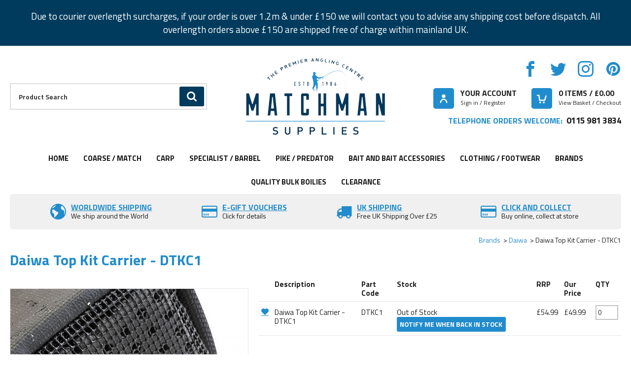

--- FILE ---
content_type: text/html
request_url: https://www.matchmansupplies.co.uk/brands/daiwa/daiwa-top-kit-carrier-dtkc1
body_size: 11912
content:
<!DOCTYPE html>
<html lang="en-GB" class="no-js guest">
<head>
<meta charset="UTF-8">
<title>Daiwa Top Kit Carrier - DTKC1 - Matchman Supplies</title>
<meta name="description" content="Daiwa Top Kit Carrier - DTKC1 from Matchman Supplies who are the premier angling centre. Buy online fishing and angling equipment." />
<meta name="dcterms.rightsHolder" content="Wida Group Limited" />
<meta name="revisit-after" content="7 Days" />
<meta name="robots" content="index,follow,archive,snippet,noodp,noydir" />
<meta name="generator" content="Web Wizard 2" />
<meta name="google-site-verification" content="03yTGmh4P88Fur4X6uiRb-lZP8v5MDQLJwFzXWWWbR8" />
<meta name="viewport" content="width=device-width, initial-scale=1" />

<link rel="canonical" href="https://www.matchmansupplies.co.uk/brands/daiwa/daiwa-top-kit-carrier-dtkc1" />

<script type="application/ld+json">

{

	"@context": "https://schema.org/", 

	"@type": "Product", 

	"name": "Daiwa Top Kit Carrier - DTKC1", 

	"image": [ 

	"https://www.matchmansupplies.co.uk"

	], 

	"description": "Daiwa Top Kit Carrier - DTKC1", 

	"sku": "", 

	"mpn": "", 

	"brand": { 

	"@type": "Thing", 

	"name": "Daiwa"

	}, 

	"offers": { 

	"@type": "Offer", 

	"priceCurrency": "GBP", 

	"price": "49.9900", 

	"url": "https://www.matchmansupplies.co.uk/?i=2524013", 

	"priceValidUntil": "22/01/2026 20:59:34", 

	"itemCondition": "https://schema.org/NewCondition", 

	"availability": "https://schema.org/InStock" 

        }

}

</script>

<link href="//fonts.googleapis.com/css2?family=Titillium+Web:ital,wght@0,400;0,600;0,700;0,900;1,300;1,400;1,700&display=swap" rel="stylesheet" type="text/css" />
<link href="/styles/main.css?v=1.01" rel="stylesheet" type="text/css" />
<!--[if lte IE 8]>
<link href="/styles/main_ie8ol.css?v=1.01" rel="stylesheet" type="text/css" />
<![endif]-->

<script type="text/javascript" src="/scripts/core_webwiz.js?v=22012026205934"></script>
<!--[if lte IE 8]>
<script type="text/javascript" src="/scripts/html5shiv.min_ie8ol.js?v=22012026205934"></script>
<![endif]-->
<script type="text/javascript" src="/scripts/redirectonce.js?v=22012026205934"></script>
<script type="text/javascript" src="/scripts/uni_form2.js?v=22012026205934"></script>

<!-- Meta Pixel Code -->
<script>
!function(f,b,e,v,n,t,s)
{if(f.fbq)return;n=f.fbq=function(){n.callMethod?
n.callMethod.apply(n,arguments):n.queue.push(arguments)};
if(!f._fbq)f._fbq=n;n.push=n;n.loaded=!0;n.version='2.0';
n.queue=[];t=b.createElement(e);t.async=!0;
t.src=v;s=b.getElementsByTagName(e)[0];
s.parentNode.insertBefore(t,s)}(window, document,'script',
'https://connect.facebook.net/en_US/fbevents.js');
fbq('init', '2775414265958018');
fbq('track', 'PageView');
</script>
<noscript><img height="1" width="1" style="display:none"
src="https://www.facebook.com/tr?id=2775414265958018&ev=PageView&noscript=1"
/></noscript>
<!-- End Meta Pixel Code -->

</head>
<body class="cookie-consent-not-confirmed" id="bodyerror">
<!-- o: 0 -->
<!-- m: 0 -->
<!-- i: 2524013 -->

<div class="beta-notice cw-accent-3 clear-self">
	<div class="wrapper text-centre">
		<p class="size-up">Due to courier overlength surcharges, if your order is over 1.2m & under &pound150 we will contact you to advise any shipping cost before dispatch.  All overlength orders above &pound150 are shipped free of charge within mainland UK. </p>
	</div>
</div>

<header class="site-header">
	<a href="#content" class="skip-link">Skip to Main Content</a>
<!--<div class="wrapper site-header-top">-->
<!--<div class="grid-adjust-default">-->
<!--<article class="opening-times-site-header gutter-default"><h4 class="opening-times-site-header-heading font-size-down-1">Opening Times:</h4><ul class="opening-times-site-header-list font-size-down-1 list-reset"><li>Monday to Saturday: 8.30am to 5.30pm</li><li>Sunday: Closed</li></ul></article><article id="currency-selector-site-header" class="currency-selector-site-header gutter-default"><h4 class="currency-selector-site-header-heading font-size-down-2">Select Currency:</h4><ul class="currency-selector-site-header-list font-size-down-2 cw-default-alternative-link list-reset"><li class="selected">GBP</li><li><a href="?qs=1&select-currency=USD">USD</a></li><li><a href="?qs=1&select-currency=CAD">CAD</a></li><li><a href="?qs=1&select-currency=RUB">RUB</a></li><li><a href="?qs=1&select-currency=EUR">EUR</a></li></ul></article>-->
<!--</div>-->
<!--</div>-->
	<div class="site-header-section">
		<div class="wrapper">
			<div class="grid-adjust-default">
				<div class="site-header-search gutter-default">
					<form method="get" action="/" id="search-form" class="search-form">
						<input type="hidden" name="i" value="Search Results" />
						<label for="search-form-input-search" class="hide-text">Product Search:</label> <input type="search" name="s" id="search-form-input-search" placeholder="Product Search" required autocomplete="off" /><div id="suggestive-search-results" class="suggestive-search-results cw-default"></div><button type="submit" class="submit">
							<span class="hide-text">Go</span><i aria-hidden="true" class="icon-icomoon icon-search"></i>
						</button>
					</form>
				</div><div class="site-header-logo gutter-default">
					<a href="/"><img src="/images/logo.png" alt="Matchman Supplies" /></a>
				</div><div class="site-header-navigation gutter-default">
					<section class="social-media-header-module">
						<ul class="social-media-list list-reset"><li class="facebook-link"><a href="https://www.facebook.com/matchmansuppliesanglingcentre/" target="_blank" rel="noopener noreferrer"><span class="hide-text">Facebook</span><i aria-hidden="true" class="icon-icomoon icon-facebook"></i></a></li><li class="twitter-link"><a href="https://twitter.com/matchman_supply" target="_blank" rel="noopener noreferrer"><span class="hide-text">Twitter</span><i aria-hidden="true" class="icon-icomoon icon-twitter"></i></a></li><li class="instagram-link"><a href="https://www.instagram.com/matchmansupplies/" target="_blank" rel="noopener noreferrer"><span class="hide-text">Instagram</span><i aria-hidden="true" class="icon-icomoon icon-instagram"></i></a></li><li class="pinterest-link"><a href="https://www.pinterest.co.uk/matchmanfishing/" target="_blank" rel="noopener noreferrer"><span class="hide-text">Pinterest</span><i aria-hidden="true" class="icon-icomoon icon-pinterest"></i></a></li></ul>
					</section>
					<nav class="nav-top cw-default-alternative-link">
						<ul>
							<li class="member-account-item">

								<a href="/member-log-in?qs=1" data-mfp-src="/popup-modal-ajax.asp?i=2503754" id="member-login-link"><i aria-hidden="true" class="icon-icomoon icon-user"></i><span class="link-text font-size-down-1">Your Account</span> <span class="font-size-down-4 sub-link-text">Sign in / Register</span></a>

							</li><li class="basket-item">
								<a href="/basket" id="basket-summary" class="basket-summary block-link"><i aria-hidden="true" class="icon-icomoon icon-trolley"></i><span class="link-text font-size-down-1"><span id="basket-summary-product-count">0</span> Items / &pound;<span id="basket-summary-sub-total">0.00</span></span> <span class="sub-link-text font-size-down-4">View Basket / Checkout</span></a>
							</li>
						</ul>
					</nav><address class="contact-site-header"><ul class="contact-method-list font-size-down-1 list-reset"><li class="telephone"><span>Telephone Orders Welcome:</span><a href="tel:+44115-981-3834">0115 981 3834</a></li></ul></address>
				</div>
			</div>
		</div>
	</div>
<nav id="nav-main" class="nav-main cw-5" aria-labelledby="nav-main-btn"><h4 id="nav-main-btn" class="nav-btn"><!--[if gte IE 9]><!--><a href="#nav-main-root"><!--<![endif]--><!--[if lte IE 8]><a href="/site-map"><![endif]--><span class="link-text">Main menu<i class="icon-icomoon icon-menu" aria-hidden="true"></i></span></a></h4><ul id="nav-main-root"><li><a href="/">Home</a></li><li class="enable-mega-menu"><a href="/coarse-match">Coarse / Match</a><div class="sf-mega"><div class="nav-main-image-module"><div class="grid-adjust-default"></div></div><ul class="child-count-19"><li><a href="/coarse-match/rods">Rods</a></li><li><a href="/coarse-match/trolleys-and-barrows">Trolleys and Barrows</a></li><li><a href="/coarse-match/swimfeeders-and-weights">Swimfeeders and Weights</a></li><li><a href="/coarse-match/reels">Reels</a></li><li><a href="/coarse-match/nets-and-handles">Nets and Handles</a></li><li><a href="/coarse-match/other-terminal-tackle">Other Terminal Tackle</a></li><li><a href="/coarse-match/pole-fishing">Pole Fishing</a></li><li><a href="/coarse-match/umbrellas-and-bivvies">Umbrellas and Bivvies</a></li><li><a href="/coarse-match/alarms-and-indicators">Alarms and Indicators</a></li><li><a href="/coarse-match/seatboxes-and-accessories">Seatboxes and Accessories</a></li><li><a href="/coarse-match/line">Line</a></li><li><a href="/coarse-match/general-accessories">General Accessories</a></li><li><a href="/coarse-match/chairs-and-bedchairs">Chairs and Bedchairs</a></li><li><a href="/coarse-match/floats">Floats</a></li><li><a href="/coarse-match/books-and-dvds">Books and DVDs</a></li><li><a href="/coarse-match/rod-rests-banksticks-and-rod-support">Rod Rests, Banksticks and Rod Support</a></li><li><a href="/coarse-match/hooks">Hooks</a></li><li><a href="/coarse-match/luggage">Luggage</a></li><li><a href="/coarse-match/clearance">Clearance</a></li></ul></div></li><li class="enable-mega-menu"><a href="/carp">Carp</a><div class="sf-mega"><div class="nav-main-image-module"><div class="grid-adjust-default"></div></div><ul class="child-count-17"><li><a href="/carp/bite-alarms-and-indicators">Bite Alarms and Indicators</a></li><li><a href="/carp/bivvies-shelters-and-umbrellas">Bivvies, Shelters and Umbrellas</a></li><li><a href="/carp/books-and-dvds">Books and DVDs</a></li><li><a href="/carp/carp-nets">Carp Nets</a></li><li><a href="/carp/carp-rods">Carp Rods</a></li><li><a href="/carp/chairs-and-bedchairs">Chairs and Bedchairs</a></li><li><a href="/carp/clearance">Clearance</a></li><li><a href="/carp/floats">Floats</a></li><li><a href="/carp/general-accessories">General Accessories</a></li><li><a href="/carp/hooks">Hooks</a></li><li><a href="/carp/leads-and-feeders">Leads and Feeders</a></li><li><a href="/carp/line">Line</a></li><li><a href="/carp/luggage">Luggage</a></li><li><a href="/carp/reels">Reels</a></li><li><a href="/carp/rigs-and-rig-making">Rigs and Rig Making</a></li><li><a href="/carp/rod-rests-banksticks-and-rod-support">Rod Rests, Banksticks and Rod Support</a></li><li><a href="/carp/trolleys-and-barrows">Trolleys and Barrows</a></li></ul></div></li><li class="enable-mega-menu"><a href="/specialist-barbel">Specialist / Barbel</a><div class="sf-mega"><div class="nav-main-image-module"><div class="grid-adjust-default"></div></div><ul class="child-count-17"><li><a href="/specialist-barbel/bite-alarms-and-indicators">Bite Alarms and Indicators</a></li><li><a href="/specialist-barbel/bivvies-shelters-and-umbrellas">Bivvies, Shelters and Umbrellas</a></li><li><a href="/specialist-barbel/books-and-dvds">Books and DVDs</a></li><li><a href="/specialist-barbel/chairs-and-bedchairs">Chairs and Bedchairs</a></li><li><a href="/specialist-barbel/clearance">Clearance</a></li><li><a href="/specialist-barbel/floats-and-accessories">Floats and Accessories</a></li><li><a href="/specialist-barbel/general-accessories">General Accessories</a></li><li><a href="/specialist-barbel/hooks">Hooks</a></li><li><a href="/specialist-barbel/leads-and-feeders">Leads and Feeders</a></li><li><a href="/specialist-barbel/line">Line</a></li><li><a href="/specialist-barbel/luggage">Luggage</a></li><li><a href="/specialist-barbel/nets-and-handles">Nets and Handles</a></li><li><a href="/specialist-barbel/reels">Reels</a></li><li><a href="/specialist-barbel/rigs-and-rig-making">Rigs and Rig Making</a></li><li><a href="/specialist-barbel/rod-rests-banksticks-and-rod-support">Rod Rests, Banksticks and Rod Support</a></li><li><a href="/specialist-barbel/specialist-and-barbel-rods">Specialist and Barbel Rods</a></li><li><a href="/specialist-barbel/trolleys-and-barrows">Trolleys and Barrows</a></li></ul></div></li><li class="enable-mega-menu"><a href="/pike-predator">Pike / Predator</a><div class="sf-mega"><div class="nav-main-image-module"><div class="grid-adjust-default"></div></div><ul class="child-count-18"><li><a href="/pike-predator/bite-alarms-and-indicators">Bite Alarms and Indicators</a></li><li><a href="/pike-predator/bivvies-shelters-and-umbrellas">Bivvies, Shelters and Umbrellas</a></li><li><a href="/pike-predator/books-and-dvds">Books and DVDs</a></li><li><a href="/pike-predator/chairs-and-bedchairs">Chairs and Bedchairs</a></li><li><a href="/pike-predator/clearance">Clearance</a></li><li><a href="/pike-predator/drop-shotting">Drop Shotting</a></li><li><a href="/pike-predator/floats">Floats</a></li><li><a href="/pike-predator/general-accessories">General Accessories</a></li><li><a href="/pike-predator/hooks-traces-and-rig-accessories">Hooks, Traces and Rig Accessories</a></li><li><a href="/pike-predator/line">Line</a></li><li><a href="/pike-predator/luggage">Luggage</a></li><li><a href="/pike-predator/lures-and-spinners">Lures and Spinners</a></li><li><a href="/pike-predator/nets-and-handles">Nets and Handles</a></li><li><a href="/pike-predator/pike-and-predator-rods">Pike and Predator Rods</a></li><li><a href="/pike-predator/pike-oils-and-additives">Pike Oils and Additives</a></li><li><a href="/pike-predator/reels">Reels</a></li><li><a href="/pike-predator/rod-rests-banksticks-and-rod-support">Rod Rests, Banksticks and Rod Support</a></li><li><a href="/carp/trolleys-and-barrows">Trolleys and Barrows</a></li></ul></div></li><li><a href="/bait-and-bait-accessories">Bait and Bait Accessories</a><ul class="standard-sf child-count-11"><li><a href="/bait-and-bait-accessories/artificial-hookbaits">Artificial Hookbaits</a></li><li><a href="/bait-and-bait-accessories/bait-boxes-buckets-and-storage">Bait Boxes, Buckets and Storage</a></li><li><a href="/bait-and-bait-accessories/baiting-accessories-and-tools">Baiting Accessories and Tools</a></li><li><a href="/bait-and-bait-accessories/boilies-and-pop-ups">Boilies and Pop Ups</a></li><li><a href="/bait-and-bait-accessories/catapults-and-throwing-sticks">Catapults and Throwing Sticks</a></li><li><a href="/bait-and-bait-accessories/clearance">Clearance</a></li><li><a href="/bait-and-bait-accessories/groundbaits-pellets-and-paste">Groundbaits, Pellets and Paste</a></li><li><a href="/bait-and-bait-accessories/liquid-and-powdered-bait-additives">Liquid and Powdered Bait Additives</a></li><li><a href="/bait-and-bait-accessories/particles-and-meats">Particles and Meats</a></li><li><a href="/bait-and-bait-accessories/pva-baiting-products">PVA Baiting Products</a></li><li><a href="/bait-and-bait-accessories/spods-and-bait-droppers">Spods and Bait Droppers</a></li></ul></li><li><a href="/clothing-footwear">Clothing / Footwear</a><ul class="standard-sf child-count-9"><li><a href="/clothing-footwear/clearance-clothing-and-footwear">Clearance Clothing and Footwear</a></li><li><a href="/clothing-footwear/clothing-care-and-accessories">Clothing Care and Accessories</a></li><li><a href="/clothing-footwear/footwear">Footwear</a></li><li><a href="/clothing-footwear/gloves-and-finger-protectors">Gloves and Finger Protectors</a></li><li><a href="/clothing-footwear/headwear">Headwear</a></li><li><a href="/clothing-footwear/hoodies-fleeces-and-tops">Hoodies, Fleeces and Tops</a></li><li><a href="/clothing-footwear/suits-jackets-and-trousers">Suits, Jackets and Trousers</a></li><li><a href="/clothing-footwear/sunglasses">Sunglasses</a></li><li><a href="/clothing-footwear/waders">Waders</a></li></ul></li><li class="enable-mega-menu"><a href="/brands">Brands</a><div class="sf-mega"><div class="nav-main-image-module"><div class="grid-adjust-default"></div></div><ul class="child-count-104"><li><a href="/brands/whizzo">Whizzo</a></li><li><a href="/brands/abu">ABU</a></li><li><a href="/brands/wovencrest">Wovencrest</a></li><li><a href="/brands/anchor">Anchor</a></li><li><a href="/brands/wychwood">Wychwood</a></li><li><a href="/brands/avid">Avid</a></li><li><a href="/brands/zebco">Zebco</a></li><li><a href="/brands/bag-em">Bag Em</a></li><li><a href="/brands/zinkers">Zinkers</a></li><li><a href="/brands/baitbox">Baitbox</a></li><li><a href="/brands/baittech">Bait-Tech</a></li><li><a href="/brands/berkley">Berkley</a></li><li><a href="/brands/browning">Browning</a></li><li><a href="/brands/carpa">Carpa</a></li><li><a href="/brands/cc-moore">CC Moore</a></li><li><a href="/brands/chub">Chub</a></li><li><a href="/brands/clarkes">Clarkes</a></li><li><a href="/brands/colmic">Colmic</a></li><li><a href="/brands/crafty-catcher">Crafty Catcher</a></li><li><a href="/brands/cralusso">Cralusso</a></li><li><a href="/brands/cresta">Cresta</a></li><li><a href="/brands/daiwa">Daiwa</a></li><li><a href="/brands/dave-harrell">Dave Harrell</a></li><li><a href="/brands/dinsmores">Dinsmores</a></li><li><a href="/brands/drennan">Drennan</a></li><li><a href="/brands/dynamite-baits">Dynamite Baits</a></li><li><a href="/brands/enterprise">Enterprise</a></li><li><a href="/brands/esp">ESP</a></li><li><a href="/brands/fishsense">Fishsense</a></li><li><a href="/brands/fox">Fox</a></li><li><a href="/brands/frenzee">Frenzee</a></li><li><a href="/brands/g-p-batteries">G P Batteries</a></li><li><a href="/brands/garbolino">Garbolino</a></li><li><a href="/brands/gardner">Gardner</a></li><li><a href="/brands/greys">Greys</a></li><li><a href="/brands/grub-juice">Grub Juice</a></li><li><a href="/brands/guru">GURU</a></li><li><a href="/brands/hardy">Hardy</a></li><li><a href="/brands/j-and-l-chemicals">J and L Chemicals</a></li><li><a href="/brands/jigga-floats">Jigga Floats</a></li><li><a href="/brands/john-roberts">John Roberts</a></li><li><a href="/brands/jrc">JRC</a></li><li><a href="/brands/kamasan">Kamasan</a></li><li><a href="/brands/kobra">Kobra</a></li><li><a href="/brands/kodex-intelligent-tackle">KODEX Intelligent Tackle</a></li><li><a href="/brands/korda">Korda</a></li><li><a href="/brands/korum">Korum</a></li><li><a href="/brands/kryston">Kryston</a></li><li><a href="/brands/leeda">Leeda</a></li><li><a href="/brands/lemco">Lemco</a></li><li><a href="/brands/mainline-baits">Mainline Baits</a></li><li><a href="/brands/map">MAP</a></li><li><a href="/brands/mark-pollard">Mark Pollard</a></li><li><a href="/brands/marukyu">Marukyu</a></li><li><a href="/brands/matchbox">Matchbox</a></li><li><a href="/brands/matchman">Matchman</a></li><li><a href="/brands/matrix">Matrix</a></li><li><a href="/brands/maver">Maver</a></li><li><a href="/brands/maxima">Maxima</a></li><li><a href="/brands/middy">Middy</a></li><li><a href="/brands/mistral">Mistral</a></li><li><a href="/brands/mitchell">Mitchell</a></li><li><a href="/brands/mosella">Mosella</a></li><li><a href="/brands/mukluks">Mukluks</a></li><li><a href="/brands/nash">Nash</a></li><li><a href="/brands/nisa">Nisa</a></li><li><a href="/brands/nufish">NuFish</a></li><li><a href="/brands/octoplus">Octoplus</a></li><li><a href="/brands/old-ghost">Old Ghost</a></li><li><a href="/brands/ondex">Ondex</a></li><li><a href="/brands/owner">Owner</a></li><li><a href="/brands/polaris">Polaris</a></li><li><a href="/brands/predox">Predox</a></li><li><a href="/brands/preston-innovations">Preston Innovations</a></li><li><a href="/brands/pure-fishing">Pure Fishing</a></li><li><a href="/brands/quad">Quad</a></li><li><a href="/brands/rct-rigger-barrow-systems">RCT Rigger Barrow Systems</a></li><li><a href="/brands/reuben-heaton">Reuben Heaton</a></li><li><a href="/brands/richworth">Richworth</a></li><li><a href="/brands/ringers">Ringers</a></li><li><a href="/brands/rive">Rive</a></li><li><a href="/brands/savage-gear">Savage Gear</a></li><li><a href="/brands/scierra">Scierra</a></li><li><a href="/brands/sebile">Sebile</a></li><li><a href="/brands/sensas">Sensas</a></li><li><a href="/brands/seymo">Seymo</a></li><li><a href="/brands/shakespeare">Shakespeare</a></li><li><a href="/brands/shimano">Shimano</a></li><li><a href="/brands/side-trays-uk">Side Trays UK</a></li><li><a href="/brands/skeetex">Skee-Tex</a></li><li><a href="/brands/sonubaits">SonuBaits</a></li><li><a href="/brands/spomb">Spomb</a></li><li><a href="/brands/starlite">Starlite</a></li><li><a href="/brands/steve-mayo">Steve Mayo</a></li><li><a href="/brands/sticky-baits">Sticky Baits</a></li><li><a href="/brands/stinky-stuff">Stinky Stuff</a></li><li><a href="/brands/stonfo">Stonfo</a></li><li><a href="/brands/storm">Storm</a></li><li><a href="/brands/sundridge">Sundridge</a></li><li><a href="/brands/tri-cast">Tri Cast</a></li><li><a href="/brands/tubertini">Tubertini</a></li><li><a href="/brands/van-den-eynde">Van Den Eynde</a></li><li><a href="/brands/vespe">Vespe</a></li><li><a href="/brands/waterline">Waterline</a></li></ul></div></li><li><a href="/quality-bulk-boilies">Quality Bulk Boilies</a></li><li><a href="/clearance">Clearance</a></li></ul></nav>

</header>
<div id="content" class="site-content can-back-order-1">

   <div class="wrapper">
      <div class="usp-module cw-1-base clear-self">
         <div class="grid-adjust-default">
            <ul class="usp-list cw-1-foreground list-reset">
               <li class="usp-list-item gutter-default">
   <div class="content">
      <i aria-hidden="true" class="icon-icomoon icon-globe"></i>
      <p class="usp-list-item-heading font-size-down-1"><a href="/delivery" >Worldwide Shipping</a></p>
      <p class="usp-list-item-summary font-size-down-2">We ship around the World</p>
   </div>
</li><li class="usp-list-item gutter-default">
   <div class="content">
      <i aria-hidden="true" class="icon-icomoon icon-payment-card"></i>
      <p class="usp-list-item-heading font-size-down-1"><a href="/e-gift-vouchers/gift-vouchers/gift-vouchers" >E-Gift vouchers</a></p>
      <p class="usp-list-item-summary font-size-down-2">Click for details</p>
   </div>
</li><li class="usp-list-item gutter-default">
   <div class="content">
      <i aria-hidden="true" class="icon-icomoon icon-truck"></i>
      <p class="usp-list-item-heading font-size-down-1"><a href="/delivery" >UK SHIPPING</a></p>
      <p class="usp-list-item-summary font-size-down-2">Free UK Shipping Over £25</p>
   </div>
</li><li class="usp-list-item gutter-default">
   <div class="content">
      <i aria-hidden="true" class="icon-icomoon icon-payment-card"></i>
      <p class="usp-list-item-heading font-size-down-1"><a href="/contact-us" >Click and Collect</a></p>
      <p class="usp-list-item-summary font-size-down-2">Buy online, collect at store</p>
   </div>
</li>            </ul>
         </div>
      </div>
   </div><div class="site-content-header">
   <div class="wrapper">
      <div class="grid-adjust-default">
         <div class="gutter-default">

            <ul class="breadcrumb">               <li><a href="/brands">Brands</a></li>               <li><a href="/brands/daiwa">Daiwa</a></li>               <li>Daiwa Top Kit Carrier - DTKC1</li>
            </ul>

         </div>
<div class="gutter-default">

            <h1 itemprop="name" class="site-content-heading cw-1-foreground">Daiwa Top Kit Carrier - DTKC1</h1>

         </div>
      </div>
   </div>
</div>

<div class="wrapper">

   <div class="product-detail grid-adjust-default">
      <div class="site-content-2-5 gutter-default">         <div id="product-media" class="product-media hh content-module-3">

                     <div class="item keyline-cw-4 relative">


   

      
         
   <div data-mfp-src="/images/ww/product/daiwa%20top%20kit%20carrier%202.jpg" class="mfp-gallery mfp-image" tabindex="0">
         
   <img class="image-sizer" src="/images/ww/product/daiwa%20top%20kit%20carrier%202.jpg" alt="Main Image 2" itemprop="image" />
   <div class="image-sizer-spacer"></div>
   </div>
      

   


</div><div class="item keyline-cw-4 relative remove">


   

      
         
   <div data-mfp-src="/images/ww/product/daiwa%20top%20kit%20carrier.jpg" class="mfp-gallery mfp-image" tabindex="0">
         
   <img class="image-sizer" src="/images/ww/product/daiwa%20top%20kit%20carrier.jpg" alt="Main Image" itemprop="image" />
   <div class="image-sizer-spacer"></div>
   </div>
      

   


</div>                        </div>

               
         <div class="product-media-nav-container content-module-3">
            <ul id="product-media-nav" class="product-media-nav list-reset">
                                            <li class="item selected"><div class="container"><div data-mfp-src="/images/ww/product/daiwa%20top%20kit%20carrier%202.jpg" class="content keyline-cw-4 mfp-gallery mfp-image" tabindex="0"><img class="image-sizer" src="/images/ww/product/daiwa%20top%20kit%20carrier%202.jpg" alt="Main Image 2" /><div class="image-sizer-spacer"></div></div></div></li><li class="item"><div class="container"><div data-mfp-src="/images/ww/product/daiwa%20top%20kit%20carrier.jpg" class="content keyline-cw-4 mfp-gallery mfp-image" tabindex="0"><img class="image-sizer" src="/images/ww/product/daiwa%20top%20kit%20carrier.jpg" alt="Main Image" /><div class="image-sizer-spacer"></div></div></div></li>                        </ul>
         </div>

         </div><div class="site-content-3-5 gutter-default">               

                  <form method="post" action="/" id="product-detail-purchase-form-child-products" class="live-data-product-detail-purchase-form-products live-data-multiple-product-form product-detail-purchase-form-child-products product-detail-purchase-form">
            <input type="hidden" name="pi" value="2524013" />
            <input type="hidden" name="i" value="2524013" />
            <input type="hidden" name="f" value="0" />
            <input type="hidden" name="p" value="1" />
            <input type="hidden" name="s" value="" />

            <input type="hidden" name="basket_purchase_basket" value="1" />
            <div class="overflow-auto">
      <table id="product-purchase-table" class="product-purchase-table data-table responsive-data-table">
         <thead class="cw-muted">
            <tr>
               <th scope="col"></th>
               <th scope="col">Description</th>
               <th scope="col">Part Code</th>
               <th scope="col">Stock</th>
<!-- RetsoRRPPrice Parent =>>1<< -->               <th scope="col"  data-option="1" >RRP</th>
               <th scope="col">Our Price</th>      
               <th scope="col">QTY</th>
            </tr>
         </thead>
         <tbody>
            <!-- CHILDREN HERE - TEO -->
            <tr class="live-data-root" data-webwiz-stockid="2525888">
   <td data-label="Wishlist"></td>
   <td data-label="Description">Daiwa Top Kit Carrier - DTKC1</td>
   <td data-label="Part Code">DTKC1</td>   
   <td data-label="Stock" data-always="0" >
      
         
            
                
                    Out of Stock&nbsp
                    <a href="/?i=2525888&stocknotification=1" data-mfp-src="/popup-modal-ajax.asp?i=2525888&stocknotification=1" class="product-stock-notification-link pseudo-button pseudo-submit button-cw-2 mfp-notify-link">Notify me when back in stock</a>
                </span>
         
      
   </td>


   <td class="child-rrp-price" data-label="RRP">&pound;54.99
   </td>



   <td class="child-our-price" data-label="Our Price">&pound;49.99
   </td>
   <td data-label="QTY" class="quantity-cell">
      <input type="hidden" name="pil" value="2525888" />
      <input type="hidden" name="Name" value="Daiwa Top Kit Carrier - DTKC1 Daiwa Top Kit Carrier - DTKC1" />
      <input type="hidden" name="Price" value="49.99" />
      <input type="hidden" name="PriceIncVat" value="49.99" />
      <input type="hidden" name="live_price" value="1">
      <input type="hidden" name="Free Delivery Item" value="0">
      <input type="hidden" name="No Discount Item" value="0">
      <input type="hidden" name="stock" value="0" class="live-data-remaining-stock">
      <input type="hidden" name="Minimum Order Qty" value="1.00" class="live-data-minimum-order-quantity">
<input type="hidden" name="Prevent Over-Ordering" value="0" class="live-data-product-level-prevent-over-order">
      <input type="hidden" name="IsBulky" value="0" />
      <input type="hidden" name="RetsoLvl4ID" value="16" />
      <input type="number" name="Quantity" value="0" min="0" step="1" id="quantity-2525888" class="live-data-quantity-to-purchase quantity-to-purchase" />
      <input type="hidden" name="message" value="">
      <input type="hidden" name="VATExemptItem" value="0">
      <input type="hidden" name="GroupTag" value="16" />
      <input type="hidden" name="GroupMinQty" value ="1.00" /> 
</td>
</tr>         </tbody>
      </table>
   </div>


                     <div class="content-module-2 no-print">
               <input type="hidden" id="family-aggregation" name="Family Aggregation" value="0" />
               <button type="submit" class="submit ajax-submit-button add-to-basket-button font-size-up-1"><span class="stage"><span class="button-text">Add to Basket</span><i aria-hidden="true" class="icon-icomoon icon-spinner processing-animation"></i></span></button>            </div>

         </form>
         	 		

			<div class="product-detail-wishlist-module no-print">

		
				<section class="remove-if-js-enabled">
					<h4>Wish List</h4>

							<ul id="product-wish-list-forms-and-links" class="list-wish-list list-reset">                                     						  <li data-item-id="2525888" aria-labelledby="wish-list-heading-2525888">   <p id="wish-list-heading-2525888" class="heading"><b>DTKC1</b></p>   <p><a href="/member-log-in?qs=1&amp;proceedwith=2524013&amp;adding=2525888" class="wish-list-link" title="Add to Wishlist"><span class="hide-text">Add to Wishlist</span><i aria-hidden="true" class="icon-icomoon icon-heart"></i></a></p></li>					</ul>
						</section>
		

									<p><a href="/member-log-in?qs=1&proceedwith=2503769">View Wish List<i aria-hidden="true" class="icon-icomoon icon-heart1"></i></a></p>
								</div>

		
	      
         <div id="tabbed-panels" class="tabbed-panels content-module-3">

<div class="text-panel cw-muted font-size-down-1-group clear-self">

<h3 class="text-panel-heading">Product Description</h3><p><u><strong>Features</strong></u>

<ul>
	<li>Colour: Red and Black</li>
	<li>With Four Tubes</li>
	<li>Designed to carry up to 8</li>
	<li>Can be stored with rigs applied</li>
	<li>Ventilated, plastic mesh base</li>
	<li>Magnetic closure system</li>
</ul>

<p><u><strong>Specification:</strong></u>

<ul>
	<li>Height: 190cm</li>
	<li>Width: 85cm</li>
	<li>Depth: 85cm</li>
</ul>

<p>&nbsp;
</div></div>

      </div>
   </div>

</div><div id="product-detail-other-products">

      <section class="product-detail-other-products-section">
      <div class="wrapper">
         <h2 class="product-detail-other-products-section-heading cw-1-foreground">Related Products</h2>
         <div class="grid-adjust-default">
            <ul class="grid-child-6-up grid-child">
               <li class="product-grid-item default-grid-item grid-item live-data-root live-data-response-zero-stock" data-webwiz-stockid="2524380"><article class="container"><div class="content clear-self"><a href="/brands/leeda/map-tks-short-shalla-pull-kit-grey-b9080"><div class="image-module keyline-cw-4 relative"><img src="/images/ww/product/5675_thumb.jpg" alt="Thumbnail Image" /><div class="image-sizer-spacer"></div></div><h3 class="heading font-size-up-2">MAP TKS Short Shalla Pull Kit , Grey - B9080</h3><p class="price-module cw-1-foreground font-size-up-2">From &pound;44.99</p></a></div></article></li>            </ul>
         </div>
      </div>
   </section>
         </div>{$}{$}
</div>
<footer class="site-footer cw-3">
	<div class="footer-section-main footer-section cw-3-alternative-link clear-self">
		<div class="wrapper">
			<div class="grid-adjust-default">
				<div class="site-footer-text-col site-footer-1-4 gutter-default">
<nav id="nav-footer-1" class="nav-footer-1 nav-footer footer-panel content-module-2 font-size-down-3-module" aria-labelledby="nav-footer-1-btn"><h4 class="footer-panel-heading">Quick Links</h4><ul id="nav-footer-1-root"><li><a href="/coarse-match">Coarse / Match</a></li><li><a href="/carp">Carp</a></li><li><a href="/specialist-barbel">Specialist / Barbel</a></li><li><a href="/pike-predator">Pike / Predator</a></li><li><a href="/bait-and-bait-accessories">Bait and Bait Accessories</a></li><li><a href="/clothing-footwear">Clothing / Footwear</a></li><li><a href="/brands">Brands</a></li></ul></nav>
				</div><div class="site-footer-text-col site-footer-1-4 gutter-default">
<nav id="nav-footer-2" class="nav-footer-2 nav-footer footer-panel content-module-2 font-size-down-3-module" aria-labelledby="nav-footer-2-btn"><h4 class="footer-panel-heading">Information</h4><ul id="nav-footer-2-root"><li><a href="/delivery">Delivery</a></li><li><a href="/terms-and-conditions">Terms and Conditions</a></li><li><a href="/returns-and-refunds">Returns and Refunds</a></li><li><a href="/account">Account</a></li><li><a href="/privacy-policy">Privacy Policy</a></li><li><a href="/about-us">About Us</a></li><li><a href="/contact-us">Contact Us</a></li><li><a href="/paypal-pay-in-3">PayPal Pay In 3</a></li></ul></nav>
				</div><div class="site-footer-text-col site-footer-1-4 gutter-default">
					<article class="contact-site-footer footer-panel content-module-2"><h4 class="footer-panel-heading">Contact us</h4><address><ul class="contact-method-list font-size-down-3 list-reset"><li class="address">Matchman Supplies<br />4 Ella Road<br /> West Bridgford<br /> Nottingham<br /> NG2 5GW</li><li class="telephone">Telephone: 0115 981 3834 / 0115 914 0210</li><li class="telephone">Fax: 0115 914 0210</li><li class="email">Email: <a href="mailto:sales@matchmansupplies.co.uk">sales@matchmansupplies.co.uk</a></li></ul></address></article>
				</div><div class="site-footer-social-col site-footer-1-4 gutter-default">
<section class="social-media-module footer-panel content-module-2">
		<h4 class="footer-panel-heading">Connect with us</h4>
					<ul class="social-media-list list-reset"><li class="facebook-link"><a href="https://www.facebook.com/matchmansuppliesanglingcentre/" target="_blank" rel="noopener noreferrer"><span class="hide-text">Facebook</span><i aria-hidden="true" class="icon-icomoon icon-facebook"></i></a></li><li class="twitter-link"><a href="https://twitter.com/matchman_supply" target="_blank" rel="noopener noreferrer"><span class="hide-text">Twitter</span><i aria-hidden="true" class="icon-icomoon icon-twitter"></i></a></li><li class="instagram-link"><a href="https://www.instagram.com/matchmansupplies/" target="_blank" rel="noopener noreferrer"><span class="hide-text">Instagram</span><i aria-hidden="true" class="icon-icomoon icon-instagram"></i></a></li><li class="pinterest-link"><a href="https://www.pinterest.co.uk/matchmanfishing/" target="_blank" rel="noopener noreferrer"><span class="hide-text">Pinterest</span><i aria-hidden="true" class="icon-icomoon icon-pinterest"></i></a></li></ul>
</section>
				</div>
			</div>
		</div>
	</div>
 <div class="footer-section clear-self">
		<div class="wrapper">
				<div class="footer-site-credits site-content-1-2 gutter-default">
					<p class="font-size-down-3">2026 Matchman Supplies | Website by<a href="https://www.widagroup.com/services/ecommerce" target="_blank"> Widagroup</a></p>
				</div><div class="footer-payment-logos site-content-1-2 gutter-default">
					 <img src="/images/footer-payment-logos.png" alt="Payment logos" />
				</div>
		 </div>
 </div>
<!-- Google tag (gtag.js) -->
<script async src="https://www.googletagmanager.com/gtag/js?id=G-HVE3NCP9Z9"></script>
<script>
  window.dataLayer = window.dataLayer || [];
  function gtag(){dataLayer.push(arguments);}
  gtag('js', new Date());

  gtag('config', 'G-HVE3NCP9Z9');
</script>
</footer>

<input type="hidden" id="merlin-livestock-customer" value="CASHWEB" />

<input type="hidden" id="account-can-back-order" value="1" />

<div class="remove">

	<div id="stock-msg-out-of-stock">
		Sorry, this item is currently out of stock.
	</div>

	<div id="stock-msg-back-order-notice">
		We currently hold [remaining-stock] units of this item in stock but more should be available soon. 
	</div>

	<div id="stock-msg-back-order-not-possible">
		You cannot order more of this item than we currently hold in stock.
	</div>

	<div id="stock-msg-minimum-quantity-not-met">
		You must order at least [min-order-qty] of this product.
	</div>

	<div id="stock-msg-back-order-notice-minimum-quantity-not-met">
		You must order at least [min-order-qty] of this product. We currently hold [remaining-stock] in stock but more should be available soon.
	</div>

	<input type="hidden" name="Debug-OrderID" value="0" />
</div>
<div id="cookies-eu-banner" class="cookies-eu-banner cw-3-overlay clear-self"><div class="wrapper"><p class="font-size-down-1"><span class="text">This site uses cookies. By continuing your visit, you accept their use as set out in our <a href="/cookie-policy" id="cookies-eu-more">Cookie Policy</a>.</span> <span id="cookies-eu-accept" class="pseudo-button pseudo-submit remove-if-no-js">OK</span></p></div></div>
<script>
(function () {
	 var objHTML, strClassNameYes, strClassNameNo;

	 objHTML = document.documentElement;
	 strClassNameYes = 'js';
	 strClassNameNo = 'no-js';

	 if (objHTML.classList) {
		  objHTML.classList.remove(strClassNameNo);
		  objHTML.classList.add(strClassNameYes);
	 }
	 else {
		  objHTML.className = objHTML.className.replace(new RegExp('(^|\\b)' + strClassNameNo.split(' ').join('|') + '(\\b|$)', 'gi'), ' ');
		  objHTML.className += ' ' + strClassNameYes;
	 }

	 if (document.getElementById('cookies-eu-banner') != null) {
		  document.getElementById('cookies-eu-banner').style.display = 'none';
	 }
})();
</script>
<!--[if lt IE 9]>
<script src="/scripts/lib/respond.min.js"></script>
<script data-main="/scripts/_config_ie8ol" src="/scripts/lib/require.js?v=2.1"></script>
<![endif]-->
<!--[if gte IE 9]><!-->
<script data-main="/scripts/_config" src="/scripts/lib/require.js?v=2.1"></script>
<!--<![endif]-->

	<script type="text/javascript">

	var _gaq = _gaq || [];
	_gaq.push(['_setAccount', 'UA-8487986-1']);
	_gaq.push(['_trackPageview']);

	

	(function() {
	var ga = document.createElement('script'); ga.type = 'text/javascript';
	ga.async = true;
	
		ga.src = ('https:' == document.location.protocol ? 'https://ssl' : 'http://www') + '.google-analytics.com/ga.js';
	
	var s = document.getElementsByTagName('script')[0];
	s.parentNode.insertBefore(ga, s);
	})();

	</script>
	
</body>
</html>


--- FILE ---
content_type: text/css
request_url: https://www.matchmansupplies.co.uk/styles/main.css?v=1.01
body_size: 18125
content:
@-webkit-keyframes processing{100%{-webkit-transform:rotate(360deg)}}@keyframes processing{100%{-webkit-transform:rotate(360deg);transform:rotate(360deg)}}@font-face{font-family:'icomoon';src:url('/fonts/icomoon.eot?2qqvdj');src:url('/fonts/icomoon.eot?2qqvdj#iefix') format('embedded-opentype'),url('/fonts/icomoon.ttf?2qqvdj') format('truetype'),url('/fonts/icomoon.woff?2qqvdj') format('woff'),url('/fonts/icomoon.svg?2qqvdj#icomoon') format('svg');font-weight:normal;font-style:normal}html{margin:0;padding:0;background-color:#fff;color:#202020}body{margin:0;padding:0;font-family:'Titillium Web','Myriad Pro','Helvetica Neue',Helvetica,Arial,sans-serif;font-weight:400;-webkit-text-size-adjust:100%}a{color:#218ccd}a:hover,a:focus,a:active{color:#509f34}h1,h2,h3,h4,h5,h6,p,form{margin:0}h1,.h1,h2,.h2,h3,.h3,h4,.h4,h5,.h5,h6,.h6{font-weight:700}h1,.h1{margin:0;font-size:1.875em;line-height:1.2}h2,.h2{margin:.714285714286em 0;font-size:1.75em;line-height:1.214285714286}h3,.h3,.font-size-up-3,.font-size-up-3-module p,.font-size-up-3-module ul,.font-size-up-3-module ol,.font-size-up-3-module table{margin:.833333333333em 0;font-size:1.5em;line-height:1.166666666667}h4,.h4,.font-size-up-2,.font-size-up-2-module p,.font-size-up-2-module ul,.font-size-up-2-module ol,.font-size-up-2-module table{margin:.909090909091em 0;font-size:1.375em;line-height:1.090909090909}h5,.h5,.font-size-up-1,.font-size-up-1-module p,.font-size-up-1-module ul,.font-size-up-1-module ol,.font-size-up-1-module table{margin:1em 0;font-size:1.25em;line-height:1.2}h6,.h6,p,ul,ol,table,pre,hr,.page-nav,.font-size-default,.font-size-default-module p,.font-size-default-module ul,.font-size-default-module ol,.font-size-default-module table{margin:1.052631578947em 0;font-size:.9375em;line-height:1.473684210526}ul,ol,table,ul.font-size-default,ol.font-size-default,table.font-size-default,.font-size-default-module ul,.font-size-default-module ol,.font-size-default-module table{line-height:1.26315789}.font-size-down-1,.font-size-down-1-module p,.font-size-down-1-module ul,.font-size-down-1-module ol,.font-size-down-1-module table{margin:.625em 0;font-size:1em;line-height:1.75}ul.font-size-down-1,ol.font-size-down-1,table.font-size-down-1,.font-size-down-1-module ul,.font-size-down-1-module ol,.font-size-down-1-module table{line-height:1.25}.font-size-down-2,.font-size-down-2-module p,.font-size-down-2-module ul,.font-size-down-2-module ol,.font-size-down-2-module table,.breadcrumb,#basket_page_titles{margin:.714285714286em 0;font-size:.875em;line-height:1.285714285714}.font-size-down-3,.font-size-down-3-module p,.font-size-down-3-module ul,.font-size-down-3-module ol,.font-size-down-3-module table{margin:.769230769em 0;font-size:.8125em;line-height:1.3846153846}.font-size-down-4,.font-size-down-4-module p,.font-size-down-4-module ul,.font-size-down-4-module ol,.font-size-down-4-module table{margin:.8333333333em 0;font-size:.75em;line-height:1.3333333333}th,td{padding:.9375em 1.25em}b,strong,th{font-weight:700}.font-size-up-1 th,.font-size-up-1 td{padding:.25em}ul ul,ul ol,ol ul,ol ol,ul p,ol p,ul table,ol table{line-height:inherit}ul ul,ul ol,ol ul,ol ol{font-size:1em;margin-top:0}nav ul,form ol,form ul{margin-right:0;margin-left:0;padding:0;list-style:none}form ol,form ul,form p{font-size:1em;line-height:inherit}fieldset{margin:0;padding:0;border:0}legend{display:block;width:100%;padding:0}input,button,select,textarea,.pseudo-button{background-color:#dcdcdc;color:#202020;font-family:'Titillium Web','Myriad Pro','Helvetica Neue',Helvetica,Arial,sans-serif;font-size:.8888888888888889em;border:1px solid #ececec;line-height:inherit;-moz-box-sizing:border-box;-webkit-box-sizing:border-box;box-sizing:border-box;-webkit-background-clip:padding-box;-moz-background-clip:padding;background-clip:padding-box;-webkit-transition:background-color .2s ease,color .2s ease,border-color .2s ease,box-shadow .2s ease;-o-transition:background-color .2s ease,color .2s ease,border-color .2s ease,box-shadow .2s ease;transition:background-color .2s ease,color .2s ease,border-color .2s ease,box-shadow .2s ease}input:focus,select:focus,textarea:focus{border-color:#9cf;box-shadow:0 0 .210526315789em -.052631578947em #9cf}input:-moz-focusring,select:-moz-focusring,textarea:-moz-focusring{outline:transparent}input::-moz-focus-inner,button::-moz-focus-inner{padding:0;border:0}input::-webkit-input-placeholder{color:#404040;font-weight:700}input::-moz-placeholder{color:#404040;font-weight:700}input:-ms-input-placeholder{color:#404040;font-weight:700}input:-moz-placeholder{color:#404040;font-weight:700}input[type='search']{-webkit-border-radius:0;-webkit-appearance:none}input[type='submit'],input[type='button']{-webkit-appearance:none}button,.button,.submit,.pseudo-button{padding:.31578947em 2.210526315789em;font-weight:700;text-transform:uppercase;cursor:pointer;-webkit-border-radius:.1578947368em;border-radius:.1578947368em}.pseudo-button{display:inline-block;vertical-align:top;text-decoration:none}.font-size-down-1 button,.font-size-down-1 .button,.font-size-down-1 .submit,.font-size-down-1 .pseudo-button,button.font-size-down-1,.button.font-size-down-1,.submit.font-size-down-1,.pseudo-button.font-size-down-1{padding:.3125em 1.75em;-webkit-border-radius:.1875em;border-radius:.1875em}.font-size-up-1 button,.font-size-up-1 .button,.font-size-up-1 .submit,.font-size-up-1 .pseudo-button,button.font-size-up-1,.button.font-size-up-1,.submit.font-size-up-1,.pseudo-button.font-size-up-1{padding:.35em 1.4em;-webkit-border-radius:.15em;border-radius:.15em}.submit-alternative,.pseudo-button-alternative{padding:.6em 1.55em;font-weight:400;-webkit-border-radius:0;border-radius:1.5em}button,.button,.pseudo-button-default{background-color:#666;color:#fff;border-color:#666}button:hover,button:focus,button:active,.button:hover,.button:focus,.button:active,a:hover .pseudo-button-default,a:focus .pseudo-button-default,a:active .pseudo-button-default,.pseudo-button-default:hover,.pseudo-button-default:focus,.pseudo-button-default:active{background-color:#333;color:#fff;border-color:#333}.submit,.pseudo-submit{background-color:#218ccd;color:#fff;border-color:#218ccd}.submit:hover,.submit:focus,.submit:active,a:hover .pseudo-submit,a:focus .pseudo-submit,a:active .pseudo-submit,.pseudo-submit:hover,.pseudo-submit:focus,.pseudo-submit:active{background-color:#777;color:#fff;border-color:#777}.submit-cw-2,.pseudo-submit-cw-2{background-color:#218ccd;color:#fff;border-color:#218ccd}.submit-cw-2:hover,.submit-cw-2:focus,.submit-cw-2:active,a:hover .pseudo-submit-cw-2,a:focus .pseudo-submit-cw-2,a:active .pseudo-submit-cw-2,.pseudo-submit-cw-2:hover,.pseudo-submit-cw-2:focus,.pseudo-submit-cw-2:active{background-color:#202020;color:#fff;border-color:#202020}.submit-cw-3,.pseudo-submit-cw-3{background-color:#202020;color:#f7d431;border-color:#202020}.submit-cw-3:hover,.submit-cw-3:focus,.submit-cw-3:active,a:hover .pseudo-submit-cw-3,a:focus .pseudo-submit-cw-3,a:active .pseudo-submit-cw-3,.pseudo-submit-cw-3:hover,.pseudo-submit-cw-3:focus,.pseudo-submit-cw-3:active{background-color:#000;color:#fff;border-color:#000}.feature-site-content-heading{margin-top:1.2em;margin-bottom:.7em}.keyline{border:1px solid #e0e0e0}img{border:0}address{font-style:normal}object{display:block}iframe{display:block;margin:0;border:0}pre,code{background-color:#f0f0f0;color:#000;border:1px solid #ccc;font-family:monospace}pre{padding:1em;overflow:auto}hr{height:1px;background-color:#ccc;color:#ccc;border:0}.clear-self:before,.clear-self:after{content:'';display:table}.clear-self:after{clear:both}.left{float:left}.right{float:right}.text-left{text-align:left}.text-centre{text-align:center}.text-right{text-align:right}.float-container{clear:left;float:left;width:100%}.ib{display:inline-block}.remove{display:none!important}.js .remove-if-js-enabled{display:none}.no-js .remove-if-no-js{display:none}.overflow-auto{overflow:auto}.hide-text{display:block;position:absolute;top:0;left:0;width:1px;height:1px;text-indent:100%;overflow:hidden;white-space:nowrap}.relative{position:relative}.list-reset{margin-right:0;margin-left:0;padding:0;list-style:none}.bg-cover{background-repeat:no-repeat;background-position:50% 50%;-webkit-background-size:cover;background-size:cover}.font-titillium-web{font-family:'Titillium Web','Myriad Pro','Helvetica Neue',Helvetica,Arial,sans-serif}.data-table{width:100%;border-collapse:collapse}.product-detail-purchase-form-child-products tr{border-bottom:1px solid #e8e3e3}.data-table th,.data-table td{vertical-align:baseline;text-align:left}.data-table input,.data-table select,.data-table textarea,.data-table button,.data-table .pseudo-button{padding:.4375em}.data-table input,.data-table select,.data-table textarea{background-color:#fff;color:#202020;border-color:#c5c5c5}.data-table input,.data-table select,.data-table button{height:2.25em}.data-table .quantity-to-purchase{width:4em}.data-table .pseudo-button{min-height:2.25em}.ajax-submit-form-scale-out-on-success{-webkit-transition:-webkit-transform .25s;-o-transition:-o-transform .25s;transition:transform .25s}.ajax-form-submit-success .ajax-submit-form-scale-out-on-success{-webkit-transform:scale(0);-ms-transform:scale(0);-o-transform:scale(0);transform:scale(0)}.ajax-submit-form-slide-up-on-success:before,.ajax-submit-form-slide-up-on-success:after{content:'';display:table}.ajax-submit-form-slide-up-on-success:after{clear:both}.ajax-submit-form-slide-up-on-success ol,.ajax-submit-form-slide-up-on-success ul{margin-top:0}.ajax-submit-form-container .form-success-msg,.ajax-submit-form-container .form-fail-msg,.ajax-submit-form-container .form-captchafail-msg,.ajax-submit-form-container .form-denied-msg{display:none;opacity:0}.ajax-form-submit-success .form-success-msg,.ajax-form-submit-fail .form-fail-msg,.ajax-form-captchafail .form-captchafail-msg{display:block;opacity:1;-webkit-transition:opacity .25s;-o-transition:opacity .25s;transition:opacity .25s}.ajax-submit-button{position:relative}.ajax-submit-button:disabled,.ajax-submit-button[disabled]{pointer-events:none;cursor:default}.ajax-submit-button .stage{display:block;position:relative}.ajax-submit-button .button-text{display:block}.ajax-submit-button .processing-animation{display:none;position:absolute;top:.210526315789em;left:50%;font-size:1em;text-align:center;-webkit-transform:translateX(-50%);-ms-transform:translateX(-50%);-o-transform:translateX(-50%);transform:translateX(-50%)}.ajax-submit-button.font-size-down-1 .processing-animation{font-size:1.1875em}.ajax-submit-button .processing-animation:before{display:block;-webkit-animation:processing 1s linear infinite;animation:processing 1s linear infinite}.ajax-submit-button.processing .button-text,.ajax-submit-button.ajax-success .button-text,.ajax-submit-button.ajax-fail .button-text{visibility:hidden}.ajax-submit-button.processing .processing-animation{display:block}.ajax-submit-button .ajax-message{display:none;position:absolute;top:0;left:0;width:100%}.ajax-submit-button .ajax-message .icon-icomoon{display:inline-block;vertical-align:top;margin:.210526315789em .157894736842em 0;font-size:1em}.ajax-submit-button.font-size-down-1 .ajax-message .icon-icomoon{font-size:1.1875em}.ajax-submit-button .ajax-message .icon-icomoon:before{display:block}.ajax-submit-button.ajax-success .success-message{display:block}.ajax-submit-button.ajax-fail{background-color:#c00;border-color:#c00;-webkit-transition:background-color .2s,border-color .2s;-o-transition:background-color .2s,border-color .2s;transition:background-color .2s,border-color .2s}.ajax-submit-button.ajax-fail .fail-message{display:block}.msg{padding:1em;text-align:center}.success{background-color:#eaf5ea;color:#393;box-shadow:0 0 .5em #393}.error{background-color:#fae5e5;color:#c00;box-shadow:0 0 .5em #c00}.info{background-color:#ccf;color:#006;box-shadow:0 0 .5em #006}.price-suffix{white-space:nowrap}.slick-dots{margin:.3125em 0;padding:0;font-size:1em;line-height:1;text-align:center}.slick-dots li{display:inline-block;vertical-align:top;margin:.3125em}.slick-dot{display:block;width:.9375em;height:.9375em;padding:0;background-color:#fff;border:0;-webkit-border-radius:50%;-moz-border-radius:50%;-ms-border-radius:50%;-o-border-radius:50%;border-radius:50%}.slick-dot:hover,.slick-dot:focus,.slick-dot:active{background-color:#fff}.slick-active .slick-dot{background-color:#218ccd;cursor:default}.social-media-list{margin:-.375em -.75em;font-size:1em;line-height:1}.social-media-list li{display:inline-block;vertical-align:top;margin:.375em .75em}.social-media-list a{display:block;text-decoration:none;transition:color .2s}.social-media-list .icon-icomoon{font-size:2em}@media all and (max-width:62.4375em){.social-media-header-module{display:none}}.no-img,.embedded-map,.embedded-video{position:relative;height:0;overflow:hidden;text-align:center}.no-img,.embedded-map,.embedded-video{background-color:rgba(0,0,0,.1)}.no-img,.embedded-map{color:#000}a:hover .no-img,a:focus .no-img,a:active .no-img,a.no-img:hover,a.no-img:focus,a.no-img:active{background-color:rgba(0,0,0,.2)}a:hover .no-img,a:focus .no-img,a:active .no-img,a.no-img:hover,a.no-img:focus,a.no-img:active{color:#000}.no-img p{position:absolute;top:50%;left:5%;width:90%;margin:0!important;-webkit-transform:translateY(-50%);-ms-transform:translateY(-50%);transform:translateY(-50%)}.image-sizer,.product-grid-item .image-module img{position:absolute;top:50%;left:50%;max-width:100%;width:auto!important;max-height:100%;margin:0;transform:translate(-50%,-50%)}.image-sizer-spacer{height:0;padding:0 0 100%;overflow:auto}.grid-child .no-img+.image-sizer-spacer{padding:0}.embedded-map{padding:0 0 100%}.embedded-map iframe{position:absolute;top:0;left:0;width:100%;height:100%}@media all and (min-width:37.5em){.embedded-map{padding:0 0 30.0975609756%}}.virtual-showroom-module{margin-right:1.25em;margin-left:1.25em}@media all and (min-width:80em){.virtual-showroom-module{margin-right:2.5em;margin-left:2.5em}}@media all and (min-width:112.5em){.virtual-showroom-module{margin-right:5em;margin-left:5em}}.embedded-video{padding:0 0 56.25%}.embedded-video iframe{position:absolute;top:0;left:0;width:100%;height:100%}.icon-icomoon,.icon-icomoon:before{display:block}.icon-icomoon{font-family:'icomoon'!important;speak:never;font-style:normal;font-weight:normal;font-variant:normal;text-transform:none;line-height:1;-webkit-font-smoothing:antialiased;-moz-osx-font-smoothing:grayscale}.icon-mouse:before{content:"\e915"}.icon-instagram:before{content:"\e902"}.icon-linkedin:before{content:"\e903"}.icon-vimeo:before{content:"\e905"}.icon-facebook:before{content:"\e906"}.icon-youtube:before{content:"\e907"}.icon-twitter:before{content:"\e908"}.icon-arrow-right:before{content:"\e909"}.icon-arrow-left:before{content:"\e90a"}.icon-payment-card:before{content:"\e90b"}.icon-price-tags:before{content:"\e90c"}.icon-globe:before{content:"\e90d"}.icon-menu:before{content:"\e90f"}.icon-at-sign:before{content:"\e910"}.icon-phone:before{content:"\e911"}.icon-trolley:before{content:"\e912"}.icon-user:before{content:"\e913"}.icon-spinner:before{content:"\e901"}.icon-pencil:before{content:"\e900"}.icon-bin:before{content:"\ebfd"}.icon-heart:before{content:"\ece9"}.icon-warning:before{content:"\ed4f"}.icon-question:before{content:"\ed55"}.icon-info:before{content:"\ed63"}.icon-cross:before{content:"\ed6d"}.icon-tick:before{content:"\ed71"}.icon-pinterest:before{content:"\ef30"}.icon-play2:before{content:"\ea15"}.icon-file-pdf:before{content:"\eadf"}.icon-file-word:before{content:"\eae1"}.icon-file-excel:before{content:"\eae2"}.icon-heart-broken:before{content:"\e9db"}.icon-truck:before{content:"\e904"}.icon-search:before{content:"\e914"}.skip-link{position:absolute;top:0;left:-999em;padding:.5em;font-size:1.2em;line-height:1.333;text-decoration:none;z-index:3}.skip-link:focus,.skip-link:active{left:0;background-color:#000;color:#fff}.wrapper,.wrapper-narrow{max-width:102.5em;margin-right:auto;margin-left:auto;padding-right:1.25em;padding-left:1.25em}.wrapper-narrow{max-width:80em}.wrapper-slideshow{max-width:118.9375em;padding-left:0!important;padding-right:0!important}.grid-adjust-default{margin-right:-.625em;margin-left:-.625em}.gutter-default{padding-right:.625em;padding-left:.625em}.gutter-fixed-half{padding-right:.625em;padding-left:.625em}.gutter-fixed-full{padding-right:1.25em;padding-left:1.25em}@media all and (min-width:83.5em){.wrapper{padding-right:2.5em;padding-left:2.5em}.grid-adjust-default{margin-right:-1.25em;margin-left:-1.25em}.gutter-default{padding-right:1.25em;padding-left:1.25em}}.cw-1,.cw-1-base{background-color:#f0f0f0;color:#161616}.cw-2,.cw-2-base{background-color:#f7d431;color:#202020}.cw-3,.cw-3-base{background-color:#003b5d;color:#fff}.cw-3 a,.cw-3-overlay a{color:#218ccd}.cw-3 a:hover,.cw-3 a:focus,.cw-3 a:active,.cw-3-overlay a:hover,.cw-3-overlay a:focus,.cw-3-overlay a:active{color:#777}.cw-3-alternative-link a{color:#fff}.cw-3-alternative-link a:hover,.cw-3-alternative-link a:focus,.cw-3-alternative-link a:active{color:#218ccd}.cw-4,.cw-4-base{background-color:#e8e3e3;color:#202020}.cw-5,.cw-5-base{color:#202020}.cw-default,.cw-default-base{background-color:#fff;color:#202020}.cw-default a{color:#1e5121}.cw-default a:hover,.cw-default a:focus,.cw-default a:active{color:#509f34}.cw-default-alternative-link a{color:#202020}.cw-default-alternative-link a:hover,.cw-default-alternative-link a:focus,.cw-default-alternative-link a:active{color:#218ccd}.cw-3-overlay,.cw-3-overlay-base{background-color:rgba(32,32,32,.8)}.cw-3-overlay,.cw-3-overlay-base{color:#fff}.cw-overlay,.cw-overlay-base{background-color:rgba(0,0,0,.8)}.cw-overlay,.cw-overlay-base{color:#fff}.cw-1-foreground{color:#218ccd}.cw-2-foreground{color:#003b5d}.cw-positive-colour{color:#35d10c}.cw-3-foreground,.cw-default-foreground{color:#202020}.stock-color-1{color:#f00}.stock-color-2{color:#ffa200}.stock-color-3{color:#25a20d}.keyline-cw-4{border:1px solid #e8e3e3}.site-header{position:relative;z-index:3}.site-header-section{border-top:1px solid #e5e5e5}.opening-times-site-header{font-weight:700}.opening-times-site-header-heading,.opening-times-site-header-list,.opening-times-site-header-list li{display:inline-block}.opening-times-site-header-heading,.opening-times-site-header-list{margin-top:.375em;margin-bottom:.375em}.opening-times-site-header-list li{margin-left:.375em}.currency-selector-site-header{font-weight:700;text-transform:uppercase;text-align:right}.currency-selector-site-header-list{margin-left:.357142857em}.currency-selector-site-header-list li,.currency-selector-site-header-list li:before{display:inline-block}.currency-selector-site-header-list li:before{content:'|';margin-right:.357142857em;margin-left:.357142857em}.currency-selector-site-header-list li:first-child:before{content:normal}.currency-selector-site-header-list a{text-decoration:none}.currency-selector-site-header-list .selected{color:#509f34}@media all and (min-width:22.5em){.currency-selector-site-header-heading,.currency-selector-site-header-list{display:inline-block}}@media all and (max-width:62.4375em){.opening-times-site-header{display:none}}@media all and (min-width:62.5em){.opening-times-site-header,.currency-selector-site-header{display:inline-block;-webkit-box-sizing:border-box;box-sizing:border-box}.opening-times-site-header{width:66.6666666667%;text-align:right}.currency-selector-site-header{width:33.3333333333%}}@media all and (min-width:102.5em){.opening-times-site-header,.currency-selector-site-header{width:33.3333333333%}.opening-times-site-header{margin-left:33.3333333333%;text-align:center}}.site-header-logo a{display:block;max-width:17.625em;margin:24px auto}.site-header-logo img{display:block;width:100%}.search-form{position:relative;max-width:30em;margin:1.25em auto}.search-form input{width:100%;height:3.857142857em;padding:1.142857142857em;background-color:#fff;color:#202020;font-size:.875em;font-weight:700;line-height:1.285714285714;border-width:.142857142857em;border:2px solid #dedede;border-radius:.2em;-webkit-border-radius:.07142857em;border-radius:.07142857em}.search-form .submit{position:absolute;top:.35em;right:.3em;display:block;padding:.5em .75em;background-color:#003b5d;color:#fff;border-width:0;font-size:1.25em;line-height:1;-webkit-border-radius:.15em;border-radius:.15em}.search-form .submit:hover{background-color:#202020;color:#fff;border-color:#202020}.suggestive-search-results{position:absolute;display:none;z-index:3;width:100%;background:#fff;overflow:hidden;text-align:left;font-size:1.142857em;padding-top:1em;-webkit-box-sizing:border-box;-moz-box-sizing:border-box;box-sizing:border-box}.suggestive-search-results.show{display:block}.suggestive-search-results-list{margin:.625em 0;padding:0}.suggestive-search-results-list-page li{border-top:1px solid #e6e6e6;padding:0}.suggestive-search-results-list a{display:block;color:#1f1f1f;text-decoration:none;font-size:.8166646250051042em}.suggestive-search-results-list a:hover,.suggestive-search-results-list a:focus,.suggestive-search-results-list a:active{color:#218ccd}.suggestive-search-results .heading{color:#218ccd;text-transform:uppercase;font-size:.8750006835942841em;font-weight:700;margin:0;padding:0}.suggestive-search-results-list .image-module{display:none;padding-left:0}.suggestive-search-results-list .product-name{color:#404040;margin-top:0;margin-bottom:.5em}.suggestive-search-results-list .image-module img{display:block;width:100%}.suggestive-search-results-list .image-module .no-img{padding:0 0 100%}.suggestive-search-results .do-search-module{margin-right:-1.25em;margin-left:-1.25em}.suggestive-search-results .do-search-module p{margin:0}.suggestive-search-results .do-search-module .pseudo-button{display:block;padding:1em 1.42857142857em;font-weight:700;text-transform:uppercase;font-size:.8203131408696413em;background:#218ccd;color:#fff;border:0;border-radius:0}.suggestive-search-results-list-page a{padding:.65em 0;color:#404040}@media all and (min-width:22.5em){.suggestive-search-results-list .text-module,.suggestive-search-results-list .image-module{display:inline-block;vertical-align:top;-webkit-box-sizing:border-box;-moz-box-sizing:border-box;box-sizing:border-box}.suggestive-search-results-list .text-module{width:77%}.suggestive-search-results-list .image-module{width:23%}}.grid-adjust-fixed-half{margin:.35em 0}.suggestive-search-results-list-product .price-module{margin:0;font-weight:500}.suggestive-search-results-list-product .price-module .price{color:#218ccd;font-size:1.02272494835239em;font-weight:700;letter-spacing:-.015em}.nav-top{margin:1.25em 0;text-align:center}.nav-top ul{margin:-.9375em;font-size:1em;line-height:1}.nav-top li{display:inline-block;margin:.9375em}.nav-top a{display:block;text-decoration:none}.nav-top .link-text,.nav-top .sub-link-text{margin:0}.nav-top .link-text{display:block;font-weight:700;line-height:1.5;text-transform:uppercase}.nav-top .sub-link-text{display:none}.nav-top .icon-icomoon{padding:.55em;font-size:1.25em;text-align:center;background:#218ccd;color:#fff;border-radius:.25em}.contact-site-header{font-weight:700}.contact-site-header .contact-method-list{margin-right:-.625em;margin-left:-.625em;line-height:1.5}.contact-site-header .contact-method-list li{display:inline-block;position:relative;margin-right:.625em;margin-left:.625em;padding-left:1.5em}.contact-site-header .contact-method-list .icon-icomoon{position:absolute;top:.25em;left:0}.contact-site-header .contact-method-list span{text-transform:uppercase;color:#218ccd;margin-right:.5em}.contact-site-header .contact-method-list a{color:#161616;text-decoration:none;font-size:1.1em;letter-spacing:-.03em}@media all and (min-width:30em){.nav-top a{position:relative;padding:.3125em 0 .3125em 3.4375em;text-align:left}.nav-top .sub-link-text{display:block}.nav-top .icon-icomoon{position:absolute;top:7px;left:0}}@media all and (min-width:33.75em){.site-header-logo,.site-header-search{display:inline-block;vertical-align:middle;width:50%;-webkit-box-sizing:border-box;box-sizing:border-box}.nav-top{margin-top:0}}@media all and (min-width:62.5em){.site-header-logo,.site-header-search{width:30%}.site-header-navigation{display:inline-block;vertical-align:middle;width:40%;text-align:right;-webkit-box-sizing:border-box;box-sizing:border-box}.nav-top{margin:.625em 0;text-align:right}}@media all and (min-width:77.5em){.site-header-logo,.site-header-search,.site-header-navigation{width:33.3333333333%}.site-header-logo.page-not-found{padding:0}}@media all and (min-width:87.5em){.contact-site-header .contact-method-list a{font-size:1.5em}}.nav-main{position:relative;z-index:2;text-transform:uppercase;text-align:center}.nav-main a{display:block;padding:1em;text-decoration:none}.nav-main .nav-btn,.nav-main ul{margin:0;font-size:.9375em;font-weight:700;line-height:1.2222222222}.nav-main ul,.nav-main .sf-mega{display:none}.nav-main .sf-mega ul{display:block}.nav-main ul{padding:0}.nav-main ul a{color:#161616}.nav-main ul a:hover,.nav-main ul a:focus,.nav-main ul a:active,.no-js .nav-main li:hover>a,.nav-main .sfHover>a{color:#218ccd}.nav-main ul ul{padding-bottom:.6111111111em;font-size:1.066666666666667em;text-transform:none}.nav-main ul ul a{padding-top:.35em;padding-bottom:.35em;color:#218ccc}.nav-main ul ul a:hover,.nav-main ul ul a:focus,.nav-main ul ul a:active{color:#161616}.nav-main-image-module{max-width:99.875em;margin-right:auto;margin-left:auto;padding:0 1.25em 1.25em;font-size:.8888888889em;text-align:center;display:none}@media all and (min-width:49.9375em){.nav-main-image-module{display:inline-block}}.nav-main-image-module a{padding:0}.nav-main-image-module img{display:block;width:100%;max-width:390px;margin-right:auto;margin-left:auto}.nav-main-image-module .menu-image-module{display:inline-block;vertical-align:top;width:100%;padding-top:5px;padding-bottom:5px;-webkit-box-sizing:border-box;box-sizing:border-box}@media all and (max-width:29.9375em){.nav-btn a{background:#218ccd;color:#fff}.site-header-navigation{margin-top:-2em}.nav-top li{font-size:.75em}.feature-site-content-heading{font-size:1.375em;text-align:center;margin-top:0}.feature-site-content-heading span{display:none}.site-header-search,.site-header-logo{display:inline-block;box-sizing:border-box;vertical-align:middle;position:relative}.site-header-logo{width:30%;left:-70%}.site-header-search{width:70%;left:30%}}@media all and (max-width:49.9375em){.nav-main .nav-btn{margin-top:0;margin-bottom:0}.nav-main .nav-btn a:hover,.nav-main .nav-btn a:focus,.nav-main .nav-btn a:active{background-color:#e8e3e3;color:#202020}.nav-main .nav-btn .link-text{display:inline-block;vertical-align:top;position:relative;padding-right:1.4444444444em}.nav-main .nav-btn .link-text .icon-icomoon{position:absolute;top:0;right:0;font-size:1.2222222222em}.nav-main ul:target{display:block}.nav-main ul.show,.nav-main .sf-mega.show{display:block}.nav-main a{padding:.35em}}@media all and (min-width:50em){.nav-main .nav-btn{display:none}.nav-main>ul{display:block;position:relative;margin-right:auto;margin-left:auto}.nav-main>ul>li{display:inline-block;vertical-align:top}.nav-main li{position:relative;z-index:1}.nav-main li.enable-mega-menu{position:static}.nav-main li:hover,.nav-main li.sfHover{z-index:2}.nav-main .sf-mega,.nav-main .standard-sf{position:absolute;left:0;background-color:#f8f8f8;text-align:left}.nav-main .standard-sf{top:100%;width:16.6666666667em}.nav-main .standard-sf .standard-sf{top:.3333333333em;left:100%}.no-js .nav-main li:hover>.standard-sf,.no-js .nav-main li:hover>.sf-mega{display:block}.nav-main .sf-mega{width:67%;z-index:3;left:50%;transform:translateX(-50%)}.nav-main .sf-mega>ul>li{display:inline-block;vertical-align:top;width:33.333333%}.nav-main-image-module .menu-image-module{width:33.333333333%}}@media all and (min-width:83.5em){.nav-main>ul>li>a,.nav-main .standard-sf a{padding-right:1em;padding-left:1em}}.site-header-message p{font-size:1.25em;margin:1em 0}.usp-module{position:relative;z-index:1;min-height:.5em;border-radius:.35em;padding:.35em 0}.usp-list{margin:0;font-size:1em;line-height:1;text-align:center}.usp-list-item{display:inline-block;vertical-align:middle;width:23%;text-align:center;-webkit-box-sizing:border-box;box-sizing:border-box}.usp-list-item .content{display:inline-block;vertical-align:top;position:relative;margin-top:.75em;margin-bottom:.75em;padding-left:2.625em;text-align:left}.usp-list-item-heading,.usp-list-item-summary{margin:0;color:#161616}.usp-list-item-heading{font-weight:700;line-height:1.125;text-transform:uppercase}.usp-list-item .content .icon-icomoon{position:absolute;top:.0625em;left:0;font-size:2em}@media all and (max-width:62.4375em){.usp-module{display:none}.contact-site-header{display:block;text-align:center}.contact-site-header .contact-method-list{margin-top:-24px}.contact-site-header .contact-method-list li{padding:0}}.site-content{position:relative;z-index:1}.site-content-1-1,.site-content-1-2,.site-content-1-3,.site-content-2-3,.site-content-1-5,.site-content-4-5,.site-content-2-5,.site-content-3-5{display:inline-block;vertical-align:top;width:100%;-webkit-box-sizing:border-box;-moz-box-sizing:border-box;box-sizing:border-box}@media all and (min-width:45em){.site-content-1-2{width:50%}.push-site-content-1-2,.pull-site-content-1-2{position:relative}.push-site-content-1-2{left:50%}.pull-site-content-1-2{left:-50%}}@media all and (min-width:60em){.site-content-1-5{width:25%}.site-content-4-5{width:75%}.push-site-content-1-5,.pull-site-content-1-5,.push-site-content-4-5,.pull-site-content-4-5{position:relative}.push-site-content-1-5{left:25%}.pull-site-content-1-5{left:-25%}.push-site-content-4-5{left:75%}.pull-site-content-4-5{left:-75%}.site-content-2-5,.site-content-3-5{width:50%}.site-content-1-3{width:33.3333333333%}.site-content-2-3{width:66.6666666667%}.push-site-content-1-3,.pull-site-content-1-3,.push-site-content-2-3,.pull-site-content-2-3{position:relative}.push-site-content-1-3{left:33.3333333333%}.pull-site-content-1-3{left:-33.3333333333%}.push-site-content-2-3{left:66.6666666667%}.pull-site-content-2-3{left:-66.6666666667%}}@media all and (min-width:75em){.site-content-1-5{width:17%}.site-content-4-5{width:83%}.push-site-content-1-5{left:17%}.pull-site-content-1-5{left:-20%}.push-site-content-4-5{left:80%}.pull-site-content-4-5{left:-83%}.site-content-2-5{width:40%}.site-content-3-5{width:60%}}.slideshow-panel-module{margin-bottom:1.25em}.slideshow-panel-module .slideshow-panel-item{display:none}.slideshow-panel-module .slideshow-panel-item:first-child{display:block}.slideshow-panel-module .slideshow-panel-item a{display:block;text-decoration:none}.slideshow-panel-module .small-image,.slideshow-panel-module .medium-image,.slideshow-panel-module .large-image,.slideshow-panel-module{display:none!important}.slideshow-panel-module .small-image-spacer{padding:0 0 70.3125%}.slideshow-panel-module .medium-image-spacer{padding:0 0 36.29032258%}.slideshow-panel-module .large-image-spacer{padding:0 0 19.51219512195122%}.wrapper-slideshow .slideshow-panel-module .large-image-spacer{padding:0 0 16.81555438780872%}.slideshow-panel-module .slick-arrow{display:none!important;position:absolute;top:50%;z-index:2;padding:.625em;color:#fff;border:0;-webkit-border-radius:0;border-radius:0;-webkit-transform:translateY(-50%);transform:translateY(-50%)}.slideshow-panel-module .slick-arrow{background-color:rgba(255,255,255,.22)}.slideshow-panel-module .slick-arrow:hover,.slideshow-panel-module .slick-arrow:focus,.slideshow-panel-module .slick-arrow:active{background-color:#f7d431;color:#202020}.slideshow-panel-module .slick-arrow .icon-icomoon{font-size:1.25em}.slideshow-panel-module .slick-prev{left:0}.slideshow-panel-module .slick-next{right:0}.slideshow-panel-module .slick-dots{position:absolute;bottom:0;left:0;width:100%}@media all and (max-width:40em){.slideshow-panel-module .small-image{display:block}}@media all and (min-width:40.0625em) and (max-width:77.5em){.slideshow-panel-module .medium-image{display:block}}@media all and (min-width:77.5625em){.slideshow-panel-module .large-image,.slideshow-panel-module{display:block!important}}@media all and (min-width:111.25em){.slideshow-panel-module .slick-arrow{padding:1.125em}.slideshow-panel-module .slick-arrow .icon-icomoon{font-size:1.625em}}.breadcrumb{margin:.9375em 0;padding:0}.breadcrumb li,.breadcrumb li:before{display:inline-block}.breadcrumb li:before{content:'\0000a0>\0000a0'}.breadcrumb li:first-child:before{content:normal}.breadcrumb a{text-decoration:none}@media all and (min-width:45em){.breadcrumb{text-align:right}}.site-content-body{margin-top:-1.25em}.content-module-half{margin-top:.625em;margin-bottom:.625em}.content-module{margin-top:1.25em;margin-bottom:1.25em}.content-module-2{margin-top:1.875em;margin-bottom:1.875em}.content-module-3{margin-top:2.5em;margin-bottom:2.5em}.content-section{overflow:hidden}.content-section img{display:block;max-width:100%;height:auto;margin:1.25em auto}.content-section img.block{margin-right:0;margin-left:0}.content-section li{margin-top:.210526315789em}@media all and (min-width:37.5em){.content-section img.pull-right{float:right;margin-right:0;margin-left:1.25em}.content-section img.pull-left{float:left;margin-right:1.25em;margin-left:0}}.feature-section-image{display:block;max-width:100%;margin-right:auto;margin-left:auto}.feature-section-heading{margin:.5em 0;font-size:2em;font-weight:400;line-height:1.25}.feature-section .font-size-down-2-module p{line-height:1.7142857}@media all and (min-width:45em){.feature-section-image-module,.feature-section-text-module{vertical-align:middle}.feature-section-text-content{max-width:37.5em}.feature-section-main-image-right .feature-section-text-content{margin-right:0;margin-left:auto}}@media all and (min-width:80em){.feature-section-heading{margin:.3333333333em 0;font-size:3em;line-height:1.25}.feature-section .pseudo-button-alternative{padding-right:3.78947368em;padding-left:3.78947368em}}.side-image-module{max-width:491px;margin-right:auto;margin-top:.625em}.side-image-module img{display:block;width:100%}.contact-site-content a{text-decoration:none}.contact-site-content p,.opening-times-site-content-heading,.opening-times-site-content-table td{font-size:.9375em}.opening-times-site-content-table{margin-top:-1.0526315789em;line-height:1.473684210526;border-collapse:collapse}.opening-times-site-content-table td{padding:0}.opening-times-site-content-table td:first-child{padding-right:2em}@media all and (min-width:40em) and (max-width:59.9375em),all and (min-width:75em){.contact-site-content,.opening-times-site-content{display:inline-block;vertical-align:middle;-webkit-box-sizing:border-box;box-sizing:border-box}}@media all and (min-width:50em) and (max-width:59.9375em),all and (min-width:75em){.contact-site-content{width:33.3333333333%}.opening-times-site-content{width:66.6666666667%;margin-top:3.5em}}.ask-question-form-module{border-top:1px solid #e8e3e3}.ask-question-form-module-content{max-width:25.375em;margin-right:auto;margin-left:auto}@media all and (min-width:60em){.ask-question-form-module{border-top:0}}.standard-form{max-width:25.375em}.standard-form li{margin:.2em 0}.standard-form li:first-child{margin-top:0}.standard-form .label,.standard-form input,.standard-form select,.standard-form textarea{display:inline-block}.standard-form .label{margin-bottom:.1578947368em;text-transform:uppercase;font-size:.75em}.standard-form li.required .label:after,#basket-form .required{background-color:transparent;color:#c00}.standard-form li.required .label:after{content:'\0000a0*'}.standard-form input,.standard-form select,.standard-form textarea{width:100%;padding:.62631578947em;vertical-align:top;border:0}.standard-form input[type='checkbox'],.standard-form input[type='radio']{width:auto;margin:0;border:0;vertical-align:middle}.standard-form .submit,.standard-form .button{width:auto;border:0;border-radius:1.5em;font-weight:400;padding:.65em 3.25em;font-size:1em}.standard-form .font-size-down-1 p.note{margin-bottom:1.25em}.standard-form .font-size-down-1 li:first-child p.note{margin-top:1.25em}.standard-form .font-size-down-1 input,.standard-form .font-size-down-1 select,.standard-form .font-size-down-1 textarea{padding:.625em}.site-content-2-5 .standard-form{max-width:none}.memberlogin-form{padding:0 1.5em}.login-popup h1{text-transform:uppercase;font-size:2.25em;text-align:center;margin-top:1.25em}.memberlogin-form .label{text-transform:none;font-size:1em;margin-bottom:.35em}.memberlogin-form input{border:0;border-radius:1.5em;padding:1.2em;margin-bottom:.5em}.login-popup .mfp-content .mfp-with-anim{border-radius:.3em}.memberlogin-form .submit{width:100%;font-weight:400;font-size:1em;padding:.8em 0;margin-bottom:.5em}.memberlogin-form .no-label a{color:#ff0015;text-decoration:none;font-size:.9375em}.product-filter{display:none}.product-filter:target{display:block}.mfp-content .product-filter{display:block;margin-top:0;margin-bottom:0;padding:.625em 1.25em 1.25em}.product-filter .section ul{display:block;margin:0}.product-filter .section .legend,.product-filter .section li{border-bottom:1px solid #e8e3e3}.product-filter .section .legend{display:block;position:relative;padding:.3125em 2em .3125em 0}.product-filter.jq-filter-collapse-enabled .section .legend{cursor:pointer}.product-filter .section .legend .text{display:block;margin:0;text-transform:uppercase;font-weight:700;font-size:.9375em}.product-filter .section .legend .hide-reveal-icon{visibility:hidden}.product-filter.jq-filter-collapse-enabled .section .legend .hide-reveal-icon{visibility:visible}.product-filter .section .legend .hide-reveal-icon,.product-filter .section .legend .hide-reveal-icon-line{display:block}.product-filter .section .legend .hide-reveal-icon{position:absolute;top:50%;right:.375em;width:.625em;-webkit-transform:translateY(-50%);-ms-transform:translateY(-50%);-o-transform:translateY(-50%);transform:translateY(-50%)}.product-filter .section .legend .hide-reveal-icon-line{height:.125em}.product-filter .section .legend .hide-reveal-icon-line:first-child{position:absolute;top:0;left:0;width:100%;-webkit-transform:rotate(0deg);-ms-transform:rotate(0deg);-o-transform:rotate(0deg);transform:rotate(0deg);-webkit-transition:-webkit-transform .15s;-o-transition:-o-transform .15s;transition:transform .15s}.product-filter .section .selected .legend .hide-reveal-icon-line:first-child{-webkit-transform:rotate(0deg);-ms-transform:rotate(0deg);-o-transform:rotate(0deg);transform:rotate(0deg)}.product-filter .section .deselected .legend .hide-reveal-icon-line:first-child{-webkit-transform:rotate(-90deg);-ms-transform:rotate(-90deg);-o-transform:rotate(-90deg);transform:rotate(-90deg)}@media all and (min-width:60em){.small-screen-filter-button-module{display:none}.product-filter{display:block!important}.site-content-2-5 .standard-form{max-width:25em;margin:0 auto}}.product-filter .checkbox-as-icon .label{display:block;position:relative;padding:.4375em 0 .4375em 2.25em}.product-filter .checkbox-as-icon input[type='checkbox'],.product-filter .checkbox-as-icon .box{position:absolute;top:.6875em;left:.125em}.product-filter .checkbox-as-icon input[type='checkbox']{opacity:0;margin:0}.product-filter .checkbox-as-icon .box{display:block;width:1.0625em;height:1.0625em;border:1px solid #7d7d7d;-webkit-border-radius:.125em;-moz-border-radius:.125em;-ms-border-radius:.125em;-o-border-radius:.125em;border-radius:.125em;-webkit-transition:background-color .15s;-o-transition:background-color .15s;transition:background-color .15s}.product-filter .checkbox-as-icon .label:hover .box,.product-filter .checkbox-as-icon .label:focus .box,.product-filter .checkbox-as-icon .label:active .box{background-color:#eaeaea;color:#333}.product-filter .checkbox-as-icon .check{display:none;position:absolute;width:.625em;height:.3125em;top:.1875em;left:.125em;border-width:.1875em;border-style:solid;border-top:0;border-right:0;-webkit-transform:rotate(-45deg);-ms-transform:rotate(-45deg);-o-transform:rotate(-45deg);transform:rotate(-45deg)}.product-filter .checkbox-as-icon input[type='checkbox']:checked+.box .check{display:block}.product-filter .checkbox-as-icon .text{display:block;margin-top:0;margin-bottom:0}.product-filter .filter-form{padding-top:.875em;padding-bottom:.875em}.product-filter .submit{text-transform:none;padding:.25em .75em;font-size:.875em;font-weight:400;border:0}.product-filter-heading{color:#003b5d}.product-detail-other-products-section-heading{font-size:1.875em}.blog-search-form{position:relative}.blog-search-form input{display:block;width:100%;padding:.5625em 1.25em;background-color:#fff;color:#202020;border-width:.125em;border-radius:1em/50%}.blog-search-form .submit{position:absolute;top:.8125em;right:.9375em;padding:0;background-color:#fff;color:#202020;border:0}.blog-search-form .submit:hover,.blog-search-form .submit:focus,.blog-search-form .submit:active{color:#509f34}.blog-search-form .submit .icon-icomoon{font-size:1.5em}.side-nav ul{border-bottom:1px solid #f9f9f9;font-style:italic}.side-nav li{border-top:1px solid #f9f9f9;border-bottom:1px solid #f2f5f4}.side-nav li:first-child{border-top:0}.side-nav a{display:block;padding:.4210526315789em .73684210526em;color:#202020;text-decoration:none}.side-nav a:hover,.side-nav a:focus,.side-nav a:active{color:#509f34}.feature-products-heading-container{overflow:hidden;-webkit-border-radius:.25em;border-radius:.25em}.feature-products-heading{font-weight:700;color:#218ccd;font-size:1.875em;margin:1.1em 0 .5em 0}.feature-products-intro-text{padding-right:.625em;padding-left:.625em}@media all and (min-width:60em){.feature-products-heading-module,.feature-products-intro-text{display:inline-block;vertical-align:middle}.feature-products-heading-module{position:relative;min-width:17.5em;-webkit-box-sizing:border-box;box-sizing:border-box}.feature-products-heading-module .border-skew{position:absolute;top:0;left:100%;width:2em;height:100%;margin-left:-1.125em;transform:skew(-18deg)}.feature-products-intro-text{padding-left:2.5em}}@media all and (min-width:80em){.feature-products-intro-text{padding-right:1.25em;padding-left:3.125em}}.grid-child{margin:0 auto;padding:0;font-size:1em;list-style:none}.grid-child .grid-item{display:inline-block;vertical-align:top}.grid-child .grid-item a{text-decoration:none}.grid-child .container{display:inline-block;vertical-align:top;width:100%;margin:.625em 0}.grid-child .content{display:block;margin:0 .625em}.grid-child img{display:block;width:100%}.grid-child .no-img{height:0;padding:0 0 100%;overflow:hidden}.grid-child-flex-normalise{display:flex;flex-wrap:wrap}.grid-child-flex-normalise.text-centre{justify-content:center}.grid-child-flex-normalise .grid-item{display:flex;justify-content:center}.grid-child-flex-normalise .container,.grid-child-flex-normalise .content{display:flex;flex-direction:column;flex:1 1 auto}.grid-child-flex-normalise .flex-expand-this{flex:1 0 auto}.no-flexwrap .grid-child-flex-normalise,.no-flexwrap .grid-child-flex-normalise .container,.no-flexwrap .grid-child-flex-normalise .content{display:block}.no-flexwrap .grid-child-flex-normalise .grid-item{display:inline-block}.grid-child-2-up .grid-item{width:100%}@media all and (min-width:50em){.grid-child-2-up .grid-item{width:50%}}.grid-child-3-up{max-width:33.75em}.grid-child-3-up .grid-item{width:100%}@media all and (min-width:40em){.grid-child-3-up{max-width:none}.grid-child-3-up .grid-item{width:50%}}@media all and (min-width:60em){.grid-child-3-up .grid-item{width:33.3333333333%}}.grid-child-5-up,.grid-child-6-up{max-width:19.75em}.grid-child-5-up .grid-item,.grid-child-6-up .grid-item{width:100%}@media all and (min-width:25em){.grid-child-5-up,.grid-child-6-up{max-width:none}.grid-child-5-up .grid-item,.grid-child-6-up .grid-item{width:50%}}@media all and (min-width:45em){.grid-child-5-up{max-width:59.25em}.grid-child-5-up .grid-item,.grid-child-6-up .grid-item{width:33.3333333333333%}}@media all and (min-width:60em){.grid-child-5-up,.grid-child-6-up{max-width:none}.grid-child-5-up .grid-item,.grid-child-6-up .grid-item{width:25%}.site-content-4-5 .grid-child-5-up .grid-item,.site-content-4-5 .grid-child-6-up .grid-item{width:33.3333333333%}}@media all and (min-width:75em){.grid-child-5-up,.grid-child-6-up{max-width:none}.grid-child-5-up .grid-item{width:20%}.grid-child-6-up .grid-item{width:16.66666666666667%}.site-content-4-5 .grid-child-5-up .grid-item,.site-content-4-5 .grid-child-6-up .grid-item{width:20%}}@media all and (min-width:83.5em){.grid-child .container{margin:1.25em 0}.grid-child .content{margin:0 1.25em}}.default-grid-item a{color:#202020}.default-grid-item a:hover,.default-grid-item a:focus,.default-grid-item a:active{color:#777}.default-grid-item .heading{font-weight:400;color:#003b5d;letter-spacing:.02em;margin-top:.75em;margin-bottom:.5em;font-size:1.18359375em}.product-grid-item .image-module{position:relative}.product-grid-item .flash-text{position:absolute;top:1.25em;left:0;z-index:2;padding:.3125em 1.25em}.product-grid-item .flash-text p{margin-top:0;margin-bottom:0}.product-grid-item .brand,.product-grid-item .price-module{margin-top:.2em}.product-grid-item .brand{text-transform:uppercase}.product-grid-item .inc-vat-price .price{font-size:24px;font-weight:700;letter-spacing:-.03em}.product-grid-item .ex-vat-price,.product-grid-item .inc-vat-price{display:block}.product-grid-item .price-module .price-prefix,.product-grid-item .price-module .price-suffix{font-size:.7272727272em;line-height:1.25}.feature-product-grid-item .content{text-align:left}.feature-product-grid-item .heading{line-height:1.1578947368}.product-grid-item .summary,.feature-product-grid-item .summary{line-height:1.25;font-size:.9375em}.load-more-products{margin-top:1em;margin-bottom:3em}.load-more-products .pseudo-button{background:#00395b;color:#fff;font-weight:400;font-size:1em;border-radius:1.5em;padding:.5625em 2.25em}.tabbed-content-nav{margin-bottom:-.7692307692em}.tabbed-content-nav li{display:inline-block;vertical-align:top;margin-right:.3076923077em;margin-bottom:.25em}.tabbed-content-nav li:nth-child(1){overflow:hidden}.tabbed-content-nav li:nth-last-child(1){overflow:hidden}.tabbed-content-nav a{display:block;padding:.5em 1.5em;background-color:#f0f0f0;color:#003b5d;font-size:1.125em;text-decoration:none;-webkit-transition:background-color .15s;-o-transition:background-color .15s;transition:background-color .15s}.tabbed-content-nav a:hover,.tabbed-content-nav a:focus,.tabbed-content-nav a:active{background-color:#218ccd;color:#fff}.tabbed-content-nav a.selected{background-color:#f0f0f0!important;color:#003b5d!important;cursor:auto;pointer-events:none}.tabbed-panels .text-panel{margin-top:.625em;margin-bottom:.625em;padding-top:.625em}.tabbed-panels .text-panel-heading{margin-top:.7692307692em;margin-bottom:.7692307692em;font-size:.8125em;line-height:1.8461538462;letter-spacing:.1em;text-transform:uppercase}.content-module-3.tabbed-content{margin-bottom:0}.blog-post-grid-item .content{text-align:left}.blog-post-grid-item .image-module{margin-bottom:.4375em}.blog-post-grid-item .no-img{padding:0 0 68.02721088%}.blog-post-grid-item-heading{margin-top:.1em;margin-bottom:.1em;font-weight:400}.blog-post-published{margin-top:.153846153846em;margin-bottom:.153846153846em;color:#676767;font-weight:700}.team-member-grid-item{text-transform:uppercase}.team-member-grid-item .content{text-align:left}.team-member-grid-item-image-module{border-width:2px}.team-member-grid-item-heading,.team-member-grid-item-summary-list{margin-top:.5em;margin-bottom:.5em;line-height:1.125}.team-member-grid-item-summary-list{font-weight:700}.team-member-grid-item-summary-list li{margin-top:.5em;margin-bottom:.5em}.team-member-grid-item-summary-list a{display:inline-block;vertical-align:top;max-width:100%;color:#202020;overflow:hidden;text-overflow:ellipsis}.team-member-grid-item-summary-list a:hover,.team-member-grid-item-summary-list a:focus,.team-member-grid-item-summary-list a:active{color:#509f34}.feature-panel-module{padding-top:.625em;padding-bottom:.625em}.feature-panel .content{position:relative}.feature-panel a.content{display:block;text-decoration:none}.feature-panel .no-img{padding:0 0 50%}.feature-panel-overlay{position:absolute;top:50%;left:0;width:100%;-webkit-transform:translateY(-50%);transform:translateY(-50%)}.feature-panel-overlay-text{display:inline-block;vertical-align:top;margin:0 1.0526315789em;padding:.47368421em 3.2631578947368em;text-transform:uppercase}a:hover .feature-panel-overlay-text,a:focus .feature-panel-overlay-text,a:active .feature-panel-overlay-text{background-color:#f7d431;color:#000;-webkit-transition:background-color .15s,color .15s;transition:background-color .15s,color .15s}@media all and (min-width:80em){.feature-panel-module{padding-top:1.25em;padding-bottom:1.25em}}.secondary-feature-panel a{display:block;text-decoration:none}.grid-adjust-secondary-feature-panel{margin-right:-.9375em;margin-left:-.9375em}.gutter-secondary-feature-panel{padding-right:.9375em;padding-left:.9375em}.secondary-feature-panel .no-img{padding:0 0 77.142857142857%}.secondary-feature-panel .text-module{text-align:left}.secondary-feature-panel-heading{margin:.35em 0;font-size:2.25em;font-weight:700;line-height:1.1111111111;text-transform:uppercase}.secondary-feature-panel-sub-heading{font-weight:700;line-height:1;letter-spacing:.02em;margin:.55em 0}.secondary-feature-panel-summary{line-height:1.25}.secondary-feature-panel .pseudo-button-alternative{padding:.6em 1.55em;font-size:1.066666666666667em}@media all and (min-width:40em) and (max-width:49.9375em),all and (min-width:77.5em){.secondary-feature-panel .image-module,.secondary-feature-panel .text-module{display:inline-block;vertical-align:middle;width:50%;-webkit-box-sizing:border-box;box-sizing:border-box}.secondary-feature-panel .text-module{padding-right:1.5em}.secondary-feature-panel-heading{margin-top:0}}.download-list{border-top:1px solid #e4e4e4;border-bottom:1px solid #e4e4e4;padding:1em 0;margin:0}.download-list li{display:inline-block;vertical-align:middle;width:auto;margin-right:1em;margin-top:1em;margin-bottom:1em}@media all and (max-width:31.25em){.download-list li{width:100%;margin-right:0}}.download-list a{display:block;position:relative;padding:.6666666667em 1.3333333333em .6666666667em 3.5em;text-transform:uppercase;text-decoration:none;color:#202020;-webkit-transition:background-color .15s,color .15s;-o-transition:background-color .15s,color .15s;transition:background-color .15s,color .15s}.download-list .icon-icomoon,.download-list .icon-icomoon:before{display:block}.download-list .icon-icomoon{position:absolute;top:50%;transform:translateY(-50%);left:0;font-size:3em;color:#218ccd}.metro-panel{display:inline-block;vertical-align:top;position:relative;width:100%;text-transform:uppercase}.metro-panel img{display:block;width:100%}.metro-panel .no-img{padding:0 0 100%}.metro-panel-overlay{position:absolute;left:0;bottom:0;width:100%;padding:.75em .875em;-webkit-box-sizing:border-box;box-sizing:border-box}.metro-panel-heading{margin:.125em 0;font-size:2em;font-weight:900;line-height:.9375}.metro-panel-caption{margin:.210526315789em 0;font-weight:600;line-height:1.1578947368;letter-spacing:.05em}@media all and (min-width:30em){.metro-panel{width:50%}.metro-panel.double{width:100%}.metro-panel.double .metro-panel-overlay{top:50%;bottom:auto;text-align:center;-webkit-transform:translateY(-50%);transform:translateY(-50%)}.metro-panel.double .metro-panel-overlay{padding:1.5em 1.75em}.metro-panel.double .metro-panel-heading{margin:.2916666667em 0;font-size:3em}.metro-panel.double .metro-panel-caption{margin:.73684210526em 0}}@media all and (min-width:60em){.metro-panel{width:25%}.metro-panel.double{width:50%}.metro-panel.float-left{float:left}}@media all and (min-width:23.125em) and (max-width:29.9375em),all and (min-width:46.25em) and (max-width:59.9375em),all and (min-width:92.5em){.metro-panel-overlay{padding:1.5em 1.75em}.metro-panel-heading{margin:.0833333333em 0;font-size:3em}}@media all and (min-width:46.25em) and (max-width:59.9375em),all and (min-width:92.5em){.metro-panel.double .metro-panel-heading{margin:.2777777778em 0;font-size:4.5em;line-height:.9444444444}.metro-panel.double .metro-panel-caption{margin:1.0526315789em 0}}.page-nav,.page-nav-detailed{text-align:center}.page-nav .page-list{font-weight:700}.page-nav .page-list a{font-weight:400}.page-nav .prev,.page-nav .next,.page-nav-detailed .first,.page-nav-detailed .prev,.page-nav-detailed .next,.page-nav-detailed .last{color:#999}.page-nav-detailed>div,.page-nav-detailed>div:before{display:inline-block;vertical-align:top}.page-nav-detailed>div:before{margin-right:.421052631579em;margin-left:.421052631579em;content:' | '}.page-nav-detailed .first:before,.page-nav-detailed .prev:before,.page-nav-detailed .next:before,.page-nav-detailed .last:before{color:#202020}.page-nav-detailed>div:first-child:before{content:normal}@media all and (min-width:25.875em){.page-nav{position:relative}.page-nav .page-list{margin-right:5.263157894737em;margin-left:5.263157894737em}.page-nav .prev,.page-nav .next{position:absolute;top:0}.page-nav .prev{left:0}.page-nav .next{right:0}}.brand-logo-heading{margin:.2777777778em 0;font-size:2.25em;font-weight:400;line-height:1.1111111111;text-transform:uppercase}.brand-logo-intro-text{margin:.4166666667em 0;font-size:1.5em;line-height:1.1666666667;letter-spacing:.02em}.brand-logo-carousel{padding-right:2.5em;padding-left:2.5em;margin-right:-.625em;margin-left:-.625em;text-align:center}.brand-logo{display:inline-block;vertical-align:middle}.brand-logo img{display:block;margin:5px 10px}.brand-logo-carousel .slick-arrow{display:block!important;position:absolute;top:50%;padding:0;background-color:transparent;color:#202020;border-width:0;-webkit-transform:translateY(-50%);transform:translateY(-50%)}.brand-logo-carousel .slick-arrow:hover,.brand-logo-carousel .slick-arrow:focus,.brand-logo-carousel .slick-arrow:active{color:#509f34}.brand-logo-carousel .slick-prev{left:0}.brand-logo-carousel .slick-next{right:0}.brand-logo-carousel .slick-arrow .icon-icomoon{font-size:2em}.brand-logo-carousel.slick-initialized .slick-track{display:flex;align-items:center}@media all and (min-width:80em){.brand-logo-carousel{margin-right:-1.25em;margin-left:-1.25em}.brand-logo img{margin:10px 25px}}@media all and (min-width:85em){.brand-logo-carousel{margin-right:-2.5em;margin-left:-2.5em}}.product-media,.product-media-nav-container{max-width:632px;margin-right:auto;margin-left:auto}.product-media img,.product-media-nav img{display:block;width:100%}.product-media .no-img,.product-media-nav .no-img{padding:0 0 100%}.product-media .embedded-video-module{position:relative;height:0;padding:0 0 100%}.product-media .embedded-video-module .embedded-video{position:absolute;top:50%;left:0;width:100%;-webkit-transform:translateY(-50%);transform:translateY(-50%)}.product-media.mfp-initialised .mfp-gallery{cursor:pointer}.product-media-nav-container{margin-top:-2.25em}.product-media-nav{margin-right:-4px;margin-left:-4px}.product-media-nav .item{display:inline-block;vertical-align:top;width:25%}.product-media-nav .container{margin-top:4px;margin-bottom:4px}.product-media-nav .content{display:block;text-decoration:none;margin-right:4px;margin-left:4px;padding:5px;position:relative}.product-media-nav .icon-icomoon{position:absolute;top:50%;left:0;width:100%;font-size:4em;color:#218ccd;text-align:center;-webkit-transform:translateY(-50%);-ms-transform:translateY(-50%);-o-transform:translateY(-50%);transform:translateY(-50%)}.product-media .item:hover,.product-media-nav .item .content:hover{cursor:pointer}@media all and (min-width:33.75em){.product-media-nav-container{margin-top:-1.9375em}.product-media-nav{margin-right:-9px;margin-left:-9px}.product-media-nav .container{margin-top:9px;margin-bottom:9px}.product-media-nav .content{margin-right:9px;margin-left:9px}}.product-summary-table{text-transform:uppercase;border-collapse:collapse}.product-summary-table th{padding-right:1em;padding-left:0;text-align:left}.product-detail-purchase-form .price-module .ex-vat-price,.product-detail-purchase-form .price-module .inc-vat-price{display:block}.product-detail-purchase-form input,.product-detail-purchase-form select{background-color:#fff;color:#202020;border-width:2px}.product-detail-purchase-form input.quantity-to-purchase{width:2.5em;border:2px solid #c3c3c3}.quantity-cell .quantity-to-purchase{width:3.5em!important;padding:.3em .25em}.product-detail-purchase-form-standalone .visible-form-controls{margin:-.625em}.product-detail-purchase-form-standalone .visible-form-controls .form-control{display:inline-block;vertical-align:medium;margin:.625em}.product-detail-purchase-form-standalone .visible-form-controls .label,.product-detail-purchase-form-standalone .visible-form-controls input,.product-detail-purchase-form-standalone .visible-form-controls select,.product-detail-purchase-form-standalone .visible-form-controls button{margin:0}.product-detail-purchase-form-standalone .visible-form-controls input,.product-detail-purchase-form-standalone .visible-form-controls select,.product-detail-purchase-form-standalone .visible-form-controls button{height:2em}.product-detail-purchase-form-standalone .visible-form-controls .label{margin-right:.5em;font-weight:700;font-size:1.5em}.product-detail-purchase-form-standalone .visible-form-controls input,.product-detail-purchase-form-standalone .visible-form-controls select{padding:.35em .2em}.product-detail-purchase-form-child-products th,.product-detail-purchase-form-child-products td{padding:.5em .375em}.product-detail-purchase-form-child-products table p{margin-top:0;margin-bottom:0}.product-detail-purchase-form-child-products .stock-module .icon-icomoon{font-size:1.25em}.product-detail-purchase-form-child-products .price-module .price-suffix{font-size:.8125em;line-height:1.230769}.product-detail-purchase-form-child-products input,.product-detail-purchase-form-child-products select{padding:.0625em .25em}@media all and (max-width:49.9375em){.product-purchase-table thead{display:none}.product-purchase-table tr{display:block;margin-bottom:3em;border-top:0}.product-purchase-table tbody tr:after{content:'';display:table;clear:both}.product-purchase-table tbody td{display:block;clear:left;float:left;width:100%;text-align:right;-webkit-box-sizing:border-box;-moz-box-sizing:border-box;box-sizing:border-box}.product-purchase-table tbody td:last-child{border-bottom:0}.product-purchase-table tbody td:before{content:attr(data-label);float:left;margin-right:1em;font-weight:700}.product-detail-purchase-form-child-products .quantity-cell{width:100%}}.add-to-basket-button{border-radius:1.5em!important;border:0}.add-to-basket-button .button-text{font-size:.8em;font-weight:400}.product-detail-purchase-form-child-products .add-to-basket-button{display:block;margin-right:0;margin-left:auto}.product-detail-other-products-section:first-child{border-top:0}.blog-detail-header .blog-detail-heading{text-transform:uppercase}.blog-detail-header .blog-post-published{margin-top:-.769230769em}.basket-line-table .basket-line-quantity{width:5em}.basket-line-table .totals th{text-align:right}.basket-line-table .user-input-row td{text-align:right}.basket-line-table .user-input-row .label{margin-right:.375em;font-weight:700;white-space:nowrap}.basket-line-table .sub-total{border-width:1px 0 0}#basket_default{margin-top:1.25em;margin-bottom:1.25em}#basket_default table{width:100%;border-collapse:collapse}#basket_default th,#basket_default td{text-align:left}#basket_default_header,#basket_default .odd,#basket_default .even{border-bottom:1px solid #cfcfcf}#basket_default input,#basket_default select{padding:.875em}#basket_default table input,#basket_default table select{padding:.736842105263em}#basket_default .totals th{text-transform:uppercase}#basket_default .totals input{width:90%;max-width:28em}#basket_default .totals input.button{width:auto}#basket_default .totals select{max-width:28em}#basket_default .buttons{margin-top:1.25em;margin-bottom:1.25em}#basket_default .buttons input{font-size:1.1875em;line-height:1.473684210526}#basket_default .buttons input[type='button']{float:left}#basket_default .buttons input[type='submit']{float:right}.remove-btn~.button{display:none}.delivertobillingaddress{visibility:hidden}.delivertobillingaddress.jq-billing-delivery-link-initialised{visibility:visible}.system-delivery-order .collection-basket-info-module{display:none}.system-collection-order .deliveryaddressselection,.system-collection-order .deliverycompany,.system-collection-order .deliveryaddress1,.system-collection-order .deliveryaddress2,.system-collection-order .deliveryaddress3,.system-collection-order .deliverycounty,.system-collection-order .deliverypostcode,.system-collection-order .deliverycountry,.system-collection-order .deliveryinstruction,.system-collection-order .billtodeliveryaddress{display:none}.deliveryaddressselection{visibility:hidden}.deliveryaddressselection.jq-basket-ajax-initialised{visibility:visible}#basket_default input[readonly],#basket_default textarea[readonly],#basket_default .basket-row-readonly select{background-color:#fff;color:#7b7b7b;border-color:#ccc;box-shadow:none}#basket_default .basket-row-readonly .required{visibility:hidden}.basket-order-table-container{overflow:auto}.basket-variable-table select{width:90%}.basket-variable-list li{min-height:2.375em;margin:.625em 0}.basket-variable-list .label,.basket-variable-list label{display:inline-block;vertical-align:baseline;margin:.4375em 0;font-weight:700;width:100%}.basket-variable-list input,.basket-variable-list select,.basket-variable-list textarea{display:block;padding:.375em .625em}.basket-variable-list input,.basket-variable-list textarea{width:100%}.basket-variable-list select{max-width:100%}.basket-variable-readonly input,.basket-variable-readonly select,.basket-variable-readonly textarea{background-color:#f0f0f0;border-color:#f0f0f0}.basket-variable-list .type-checkbox .label{position:relative;padding-right:1.25em}.basket-variable-list .type-checkbox input{position:absolute;top:50%;right:0;width:auto;margin:0;transform:translateY(-50%)}@media all and (min-width:27.5em){.basket-variable-list input,.basket-variable-list select,.basket-variable-list textarea,.basket-variable-list .bvinput{display:inline-block;vertical-align:top}.basket-variable-list .bvinput{vertical-align:baseline}.basket-variable-list .label,.basket-variable-list label{width:10em;padding-right:1em}.basket-variable-list .region label{width:15em}.basket-variable-list input,.basket-variable-list textarea,.basket-variable-list .bvinput{width:calc(100% - 15em)}.basket-variable-list select{max-width:calc(100% - 15em)}.basket-variable-list .hidden-label input,.basket-variable-list .hidden-label select,.basket-variable-list .hidden-label textarea,.basket-variable-list .hidden-label.deliveryaddress2 label,.basket-variable-list .hidden-label.deliveryaddress3 label,.basket-variable-list .hidden-label.deliveryaddress4 label,.basket-variable-list .hidden-label.billingaddress2 label,.basket-variable-list .hidden-label.billingaddress3 label,.basket-variable-list .hidden-label.billingaddress4 label{margin-left:calc(12.5em + 1em - 1em)}.basket-variable-list .type-checkbox .label,.basket-variable-list .deliveryaddressselection .label{width:auto}.basket-variable-list .deliveryaddressselection .label{padding-right:0}.basket-variable-list .type-checkbox input{width:auto;margin:0}}@media all and (max-width:39.9375em){.basket-variable-table,.basket-variable-table>tbody,.basket-variable-table>tr,.basket-variable-table>tbody>tr,.basket-variable-table>tr>th,.basket-variable-table>tbody>tr>th,.basket-variable-table>tr>td,.basket-variable-table>tbody>tr>td{display:block;width:100%;-webkit-box-sizing:border-box;-moz-box-sizing:border-box;box-sizing:border-box}}@media all and (min-width:40em){.basket-variable-table>tr>th,.basket-variable-table>tbody>tr>th,.basket-variable-table>tr>td,.basket-variable-table>tbody>tr>td{width:50%}}.live-data-zero-price .live-data-price,.live-data-zero-price .live-data-product-list-purchase-form,.live-data-multiple-product-form .live-data-zero-price .quantity-to-purchase,.live-data-product-detail-purchase-form .live-data-zero-price .quantity-to-purchase{display:none}.js .merlin-getstock-failed-module{display:none}.js .merlin-getstock-failed .merlin-getstock-failed-module{display:block}.js .live-data-quantity-to-purchase{visibility:hidden}.js .live-data-multiple-product-form .submit{visibility:hidden}.js .live-data-product-list-purchase-form{visibility:hidden}.js .live-data-events-initialised .live-data-quantity-to-purchase,.js .live-data-multiple-product-form.live-data-events-initialised .submit,.js .live-data-events-initialised .live-data-product-list-purchase-form{visibility:visible}.no-js .system-webwiz-zero-stock.system-prevent-over-ordering-product .live-data-product-list-purchase-form,.js .live-data-response-zero-stock.system-prevent-over-ordering-product .live-data-product-list-purchase-form,.js .can-back-order-0 .live-data-response-zero-stock .live-data-product-list-purchase-form{display:none}.live-data-zero-stock-module{display:none}.live-data-response-zero-stock .live-data-zero-stock-module{display:block}.live-data-available-stock-module{display:none}.live-data-response-stock-available .live-data-available-stock-module{display:block}#bodypopup .breadcrumb,#bodypopup .back-to-product-detail-module{display:none}.quick-order-search-module{visibility:hidden}.quick-order-search-module.show{visibility:visible}.outstanding-invoices-table .pay-col{text-align:center}.outstanding-invoices-table .pay-col input{visibility:hidden}.jq-process-invoice-checkbox-initialised .outstanding-invoices-table .pay-col input{visibility:visible}.outstanding-invoices-table .total-to-pay{text-align:right;visibility:hidden}.outstanding-invoices-table .total-to-pay.show{visibility:visible}.outstanding-invoices-form .submit{visibility:hidden}.outstanding-invoices-form .submit.show{visibility:visible}.invoice-print-instructions{background-color:#eee;border:1px solid #999}.invoice-product-list-table thead tr{background-color:#ccc;border-bottom:1px solid #999}.invoice-product-list-table .first-invoice-total-row{border-top:1px solid #999}.invoice-product-list-table .first-invoice-total-row th,.invoice-product-list-table .first-invoice-total-row td{padding-top:.526315789474em}.invoice-seller-details{padding-right:.3125em;padding-left:.3125em}.invoice-seller-company-numbers-table>tr>th,.invoice-seller-company-numbers-table>tbody>tr>th{padding-right:.3125em}.mailinglist-module{background-image:url('/images/bg-mailinglist-module.jpg');text-align:center}.mailinglist-module-heading{margin:.6666666667em 0;font-size:1.875em;font-weight:700;line-height:1.2}.mailinglist-module-summary{margin:1.25em 0;line-height:1.25}.mailinglist-form button{border-radius:0;padding:0 1.25em}.mailinglist-form button .button-text{font-size:1.350033750843771em;font-weight:400}.mailinglist-form input,.mailinglist-form button{height:3em;padding:.3684210526em 1em;border:0;vertical-align:middle}.mailinglist-form input{max-width:100%;background-color:#fff;color:#202020}.mailinglist-form input::placeholder{font-style:italic;color:#a5a5a5;font-size:.9375em;font-weight:400}@media all and (min-width:20em){.mailinglist-module{position:relative;height:447px}.mailinglist-form-module{position:absolute;top:50%;left:0;width:100%;-webkit-transform:translateY(-50%);transform:translateY(-50%)}}@media all and (min-width:33.75em){.mailinglist-form input{width:23em;max-width:none}}.mailinglist-form input+div{position:absolute;margin-left:auto;margin-right:auto;left:0;right:0;text-align:center}.footer-section{border-top:1px solid #01517f}.footer-section:first-child{border-top-width:0}.footer-section-main{padding-top:1.35em}.site-footer-1-4,.site-footer-1-5{display:inline-block;vertical-align:top;width:100%;box-sizing:border-box}.footer-panel-heading{font-weight:700;text-transform:uppercase;font-size:1.25em;margin-bottom:1.35em}.footer-panel .social-media-list{display:inline-block}.nav-footer li{margin-top:1.230769230769em;margin-bottom:1.230769230769em}.nav-footer a{text-decoration:none}.contact-site-footer .contact-method-list{line-height:1.846153846}.contact-site-footer .contact-method-list li{margin-top:1em;margin-bottom:1em}.contact-site-footer .contact-method-list a{text-decoration:none;color:#218ccd}.site-footer .social-media-list{max-width:14em}.site-footer-logo{max-width:272px}.site-footer-logo img{display:block;width:100%}.footer-site-credits{padding:.75em 0}.footer-site-credits,.footer-payment-logos{vertical-align:middle}.footer-site-credits a{text-decoration:none}@media(min-width:45em){.footer-payment-logos{text-align:right}}@media all and (min-width:25.625em) and (max-width:29.9375em),all and (min-width:40em) and (max-width:74.9375em){.site-footer .social-media-list{max-width:none}}@media all and (max-width:29.9375em){.footer-section-main{text-align:center}.site-footer-logo{margin-right:auto;margin-left:auto}}@media all and (min-width:30em){.site-footer-1-4,.site-footer-1-5{width:50%}}@media all and (min-width:40em) and (max-width:74.9375em){.site-footer-1-4,.site-footer-1-5{width:33.3333333333%}.site-footer-social-col{width:66.66666666667%}.site-footer-logo-col{vertical-align:bottom}}@media all and (min-width:75em){.site-footer-1-4{width:25%}.site-footer-1-5{width:20%}}.cookies-eu-banner{position:fixed;bottom:0;left:0;z-index:4;width:100%;text-align:center}.cookies-eu-banner .text{display:block;margin-bottom:.625em}@media all and (min-width:50em){.cookies-eu-banner{text-align:left}.cookies-eu-banner .text{display:inline-block;vertical-align:baseline;margin-bottom:0}.cookies-eu-banner .pseudo-button{margin-left:.625em;vertical-align:baseline}}.beta-notice{background-color:#003b5d;color:#fff;font-size:1.25em}@media print{.beta-notice,.usp-module,.site-header-search,.site-header-navigation,.site-footer,.no-print,.nav-main{display:none}body,.site-header-logo{width:100%}.site-content-2-5{width:40%}.site-content-3-5{width:60%}h1{margin:0}.grid-child-6-up .grid-item{width:16.66666666666667%}.tabbed-panels{margin-top:5px}.product-purchase-table tr{margin-bottom:0}.site-header-logo a{max-width:8em;margin:10px auto}}.child-list-options-and-info{padding-right:1.25em;padding-left:1.25em;text-align:center;text-transform:uppercase;-webkit-border-radius:.25em;-moz-border-radius:.25em;-ms-border-radius:.25em;-o-border-radius:.25em;border-radius:.25em}.child-list-options-and-info .grid-adjust{margin-right:-.625em;margin-left:-.625em}.child-list-options-and-info .font-size-default{margin-top:.875em;margin-bottom:.875em}.child-list-options-and-info .child-list-order-by,.child-list-options-and-info .child-list-item-count,.child-list-options-and-info .child-list-page-nav{padding-right:.625em;padding-left:.625em}.child-list-options-form select,.child-list-options-form .submit{padding:.0625em .1875em;text-transform:uppercase}.child-list-options-form select{margin-left:.1875em;background-color:#fff;color:#202020;border-color:#c7c7c7}.child-list-options-and-info-page-nav{color:#a6a6a6}.child-list-options-and-info-page-nav a{color:#131313;text-decoration:none}.child-list-options-and-info-page-nav a:hover,.child-list-options-and-info-page-nav a:focus,.child-list-options-and-info-page-nav a:active{color:#ff6500}.child-list-options-and-info-page-nav .page-list{color:#131313}.child-list-options-and-info-page-nav .page-list span,.child-list-options-and-info-page-nav .page-list a{display:inline-block;margin-right:.0625em;margin-left:.0625em}@media all and (min-width:33.75em){.child-list-options-and-info .child-list-order-by,.child-list-options-and-info .child-list-item-count,.child-list-options-and-info .child-list-page-nav{-webkit-box-sizing:border-box;-moz-box-sizing:border-box;box-sizing:border-box}.child-list-options-and-info .child-list-item-count,.child-list-options-and-info .child-list-page-nav{display:inline-block;vertical-align:middle;width:50%}.child-list-options-and-info .child-list-item-count{text-align:left}.child-list-options-and-info .child-list-page-nav{text-align:right}}@media all and (min-width:50em){.child-list-options-and-info .child-list-order-by,.child-list-options-and-info .child-list-item-count,.child-list-options-and-info .child-list-page-nav{width:33.3333333333%}.child-list-options-and-info .child-list-order-by,.child-list-options-and-info .child-list-item-count{position:relative}.child-list-options-and-info .child-list-order-by{display:inline-block;vertical-align:middle;left:33.3333333333%;-webkit-box-sizing:border-box;-moz-box-sizing:border-box;box-sizing:border-box}.child-list-options-and-info .child-list-item-count{left:-33.3333333333%}}div#paypal-container>div.content-module-2{width:40%;display:inline-block}div#paypal-container{text-align:right}

--- FILE ---
content_type: text/css
request_url: https://www.matchmansupplies.co.uk/styles/js-load/magnific.css
body_size: 2076
content:
.ajax-popup{position:relative;max-width:50em;margin:0 auto;padding:2.75em 1.25em 1.25em;box-shadow:.125em .125em .5em -.0625em rgba(0,0,0,.88)}.mfp-bg{position:fixed;top:0;left:0;z-index:1042;width:100%;height:100%;background-color:#000;color:#535353;opacity:.75;overflow:hidden}.mfp-wrap{position:fixed;top:0;left:0;z-index:1043;width:100%;height:100%;outline:0!important;-webkit-backface-visibility:hidden}.mfp-container{position:absolute;left:0;top:0;width:100%;height:100%;padding:0 8px;text-align:center;-webkit-box-sizing:border-box;-moz-box-sizing:border-box;box-sizing:border-box}.mfp-container:before{content:'';display:inline-block;height:100%;vertical-align:middle}.mfp-align-top .mfp-container:before{display:none}.mfp-content{display:inline-block;position:relative;z-index:1045;margin:0 auto;vertical-align:middle;text-align:left}.mfp-ajax-holder .mfp-content,.mfp-inline-holder .mfp-content{width:100%;cursor:auto}.mfp-dialog .mfp-inline-holder .mfp-content{max-width:30em}.mfp-ajax-cur{cursor:progress}.mfp-zoom-out-cur,.mfp-zoom-out-cur .mfp-image-holder .mfp-close{cursor:-moz-zoom-out;cursor:-webkit-zoom-out;cursor:zoom-out}.mfp-zoom{cursor:pointer;cursor:-webkit-zoom-in;cursor:-moz-zoom-in;cursor:zoom-in}.mfp-auto-cursor .mfp-content{cursor:auto}.mfp-arrow,.mfp-close,.mfp-counter,.mfp-preloader{-webkit-user-select:none;-moz-user-select:none;user-select:none}.mfp-loading.mfp-figure{display:none}.mfp-hide{display:none!important}.mfp-preloader{position:absolute;top:50%;right:8px;left:8px;z-index:1044;width:auto;margin-top:-.5em;background-color:transparent;color:#fff;text-align:center}.mfp-preloader a{background-color:transparent;color:#ccc}.mfp-preloader a:active,.mfp-preloader a:focus,.mfp-preloader a:hover{background-color:transparent;color:#fff}.mfp-s-ready .mfp-preloader{display:none}.mfp-s-error .mfp-content{display:none}button.mfp-arrow,button.mfp-close{display:block;z-index:1046;padding:0;background-color:transparent;border:0;outline:0;overflow:visible;cursor:pointer;-webkit-appearance:none;-webkit-box-shadow:none;box-shadow:none}.mfp-close{position:absolute;top:0;right:0;width:44px;height:44px;padding:0 0 18px 10px;color:#fff;font-family:Arial,Helvetica,sans-serif;font-size:1.75em;font-style:normal;line-height:1.5714285714285714285714285714286;text-decoration:none;text-align:center;opacity:.65}.mfp-close:focus,.mfp-close:hover{opacity:1}.mfp-close:active{top:1px}.mfp-close-btn-in .mfp-close{color:#333}.mfp-iframe-holder .mfp-close,.mfp-image-holder .mfp-close{right:-6px;width:100%;padding-right:6px;color:#d3d3d3;text-align:right}.mfp-counter{position:absolute;top:0;right:0;color:#ccc;font-size:1em;line-height:1.25;white-space:nowrap}.mfp-arrow{position:absolute;top:50%;width:90px;height:110px;margin:0;margin-top:-55px;padding:0;opacity:.65;-webkit-tap-highlight-color:transparent}.mfp-arrow:active{margin-top:-54px}.mfp-arrow:focus,.mfp-arrow:hover{opacity:1}.mfp-arrow .mfp-a,.mfp-arrow:after{content:'';display:block;position:absolute;top:0;left:0;width:0;height:0;margin-top:35px;margin-left:35px;border:medium inset transparent}.mfp-arrow .mfp-a,.mfp-arrow:after{top:8px;border-top-width:13px;border-bottom-width:13px}.mfp-arrow-left{left:0}.mfp-arrow-left .mfp-a,.mfp-arrow-left:after{margin-left:31px;border-right:17px solid #fff}.mfp-arrow-right{right:0}.mfp-arrow-right .mfp-a,.mfp-arrow-right:after{margin-left:39px;border-left:17px solid #fff}.mfp-iframe-holder{padding-top:40px;padding-bottom:40px}.mfp-iframe-holder .mfp-content{line-height:0;width:100%;max-width:50em}.mfp-iframe-holder .mfp-close{top:-40px}.mfp-iframe-scaler{width:100%;height:0;padding-top:56.25%}.mfp-iframe-scaler iframe{display:block;position:absolute;top:0;left:0;width:100%;height:100%;background-color:#fff;color:#535353;box-shadow:0 0 8px 4px rgba(0,0,0,.3)}.product-media-popup .mfp-iframe-scaler{padding-top:56.25%}img.mfp-img{display:block;width:auto;max-width:100%;height:auto;margin:0 auto;padding:40px 0 40px;line-height:0;-webkit-box-sizing:border-box;-moz-box-sizing:border-box;box-sizing:border-box}.mfp-figure{line-height:0}.mfp-figure:after{content:'';display:block;position:absolute;z-index:-1;top:40px;right:0;bottom:40px;left:0;width:auto;height:auto;background-color:#444;color:#fff;box-shadow:0 0 8px rgba(0,0,0,.6)}.mfp-figure small{display:block;background-color:transparent;color:#bdbdbd;font-size:.75em;line-height:1.333333}.mfp-figure figure{margin:0}.mfp-bottom-bar{position:absolute;top:100%;left:0;width:100%;margin-top:-36px;cursor:auto}.mfp-title{padding-right:3em;background-color:transparent;color:#f3f3f3;font-size:1em;line-height:1.25;text-align:left;word-wrap:break-word}.mfp-image-holder .mfp-content{max-width:100%}.mfp-gallery .mfp-image-holder .mfp-figure{cursor:pointer}@media screen and (max-width:800px) and (orientation:landscape),screen and (max-height:300px){.mfp-img-mobile .mfp-image-holder{padding-right:0;padding-left:0}.mfp-img-mobile img.mfp-img{padding:0}.mfp-img-mobile .mfp-figure:after{top:0;bottom:0}.mfp-img-mobile .mfp-figure small{display:inline;margin-left:5px}.mfp-img-mobile .mfp-bottom-bar{position:fixed;top:auto;bottom:0;margin:0;padding:3px 5px;background-color:rgba(0,0,0,.6);color:#f3f3f3;-webkit-box-sizing:border-box;-moz-box-sizing:border-box;box-sizing:border-box}.mfp-img-mobile .mfp-bottom-bar:empty{padding:0}.mfp-img-mobile .mfp-counter{right:5px;top:3px}.mfp-img-mobile .mfp-close{position:fixed;top:0;right:0;width:35px;height:35px;padding:0;background:rgba(0,0,0,.6);line-height:35px;text-align:center}}@media all and (max-width:900px){.mfp-arrow{-webkit-transform:scale(.75);transform:scale(.75)}.mfp-arrow-left{-webkit-transform-origin:0;transform-origin:0}.mfp-arrow-right{-webkit-transform-origin:100%;transform-origin:100%}.mfp-container{padding-left:6px;padding-right:6px}}.magnific-popup{position:relative;max-width:48.75em;margin-right:auto;margin-left:auto;padding:2.75em 1.25em;box-shadow:2px 2px 8px -1px rgba(0,0,0,.88)}.magnific-popup>.heading{margin-top:0}#bodypopup .magnific-popup{max-width:none;padding-top:0;padding-bottom:0;box-shadow:none}#bodypopup .magnific-popup>.heading{margin-top:.666667em}.mfp-zoom-in .mfp-with-anim{opacity:0;transition:all .2s ease-in-out;transform:scale(.8)}.mfp-zoom-in.mfp-bg{opacity:0;transition:all .3s ease-out}.mfp-zoom-in.mfp-ready .mfp-with-anim{opacity:1;transform:scale(1)}.mfp-zoom-in.mfp-ready.mfp-bg{opacity:.9}.mfp-zoom-in.mfp-removing .mfp-with-anim{transform:scale(.8);opacity:0}.mfp-zoom-in.mfp-removing.mfp-bg{opacity:0}.live-data-popup{position:relative;padding-top:.625em;padding-bottom:.625em;padding-left:6.25em}.live-data-popup-icon-module{position:absolute;top:0;left:0;width:5.5em;height:100%}.live-data-popup-icon-module .icon-icomoon,.live-data-popup-icon-module .icon-icomoon:before{display:block}.live-data-popup-icon-module .icon-icomoon{position:absolute;top:50%;left:1.25em;-webkit-transform:translateY(-50%);-ms-transform:translateY(-50%);-o-transform:translateY(-50%);transform:translateY(-50%)}.live-data-popup-icon-module .icon-icomoon:before{font-size:3em}.live-data-popup .dialog-button-module{margin-top:1.25em}.live-data-popup .dialog-button-module .pseudo-button{margin-left:.625em}.live-data-popup .dialog-button-module .pseudo-button:first-child{margin-left:0}.login-popup .mfp-content{max-width:25.875em}.ask-a-question-popup .mfp-content{max-width:18.5em}